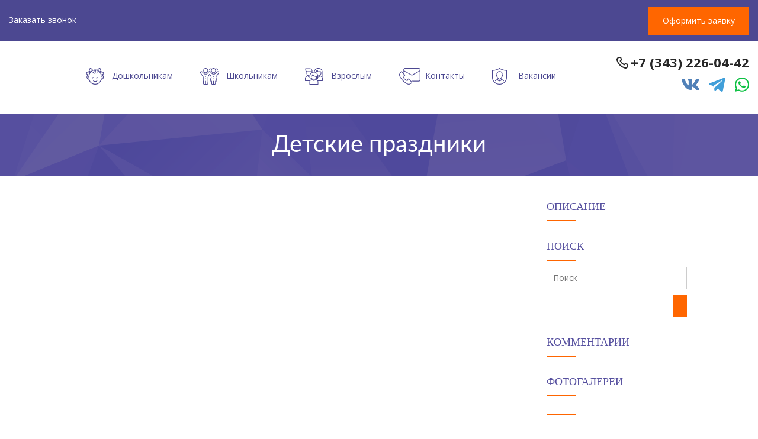

--- FILE ---
content_type: text/html; charset=UTF-8
request_url: https://mygenius.ru/ekb/all/programs_classes/show/detskie_prazdniki
body_size: 6532
content:
<!DOCTYPE html>
<html lang="en">
<head>
    <meta charset="utf-8">
    <meta http-equiv="X-UA-Compatible" content="IE=edge">
    <meta name="viewport" content="width=device-width, initial-scale=1">
  
	<title>Детские праздники</title>
	<meta name="description" content="Детские праздники" />
	<meta name="keywords" content="Детские праздники" />
		
		
	<meta property="og:title" content="Детские праздники"/>
	<meta property="og:description" content="Детские праздники" />
	<meta property="og:type" content="article"/>
	<meta property="og:url" content= "https://mygenius.ru/" />
	<meta property="og:locale" content="ru_RU" />
	<meta property="og:site_name " content="Центр Гений" />

	<link href='https://fonts.googleapis.com/css?family=Open+Sans:400,700,400italic,700italic&subset=latin,cyrillic' rel='stylesheet' type='text/css'>
	<link href="/fonts/fonts.css" rel="stylesheet">
	
    <link href="/css/bootstrap.css" rel="stylesheet">
	<link href="/css/font-awesome.min.css" rel="stylesheet">
	<link href="/css/jquery.fancybox.css" rel="stylesheet">
	<link href="/css/bootstrap-select.css" rel="stylesheet">
	<link href="/css/jquery.bxslider.css" rel="stylesheet">
	<link href="/css/style.css" rel="stylesheet">

    <!-- HTML5 Shim and Respond.js IE8 support of HTML5 elements and media queries -->
    <!-- WARNING: Respond.js doesn't work if you view the page via file:// -->
    <!--[if lt IE 9]>
        <script src="https://oss.maxcdn.com/libs/html5shiv/3.7.0/html5shiv.js"></script>
        <script src="https://oss.maxcdn.com/libs/respond.js/1.4.2/respond.min.js"></script>
    <![endif]-->
	
	<!-- jQuery Version 1.11.1 -->
    <script src="https://ajax.googleapis.com/ajax/libs/jquery/1.11.2/jquery.min.js"></script>
	<!-- Bootstrap Core JavaScript -->
    <script src="/js/bootstrap.js"></script>
	<script src="/js/jquery.bxslider.js"></script>
	<script src="/js/jquery.fancybox.js"></script>
	<script src="/js/bootstrap-select.js"></script>
	<script src="/js/jquery.waypoints.js"></script>
	<script src="/js/jquery.counterup.js"></script>
	<script src="/js/jquery.maskedinput.js"></script>
	<script src="/js/scripts.js"></script>
	
	<link href="/dir_images/settings_13.ico" rel="shortcut icon" type="image/x-icon" />
	<script type="text/javascript">var userip;</script>
<script type="text/javascript" src="https://www.l2.io/ip.js?var=userip"></script>
<!-- Yandex.Metrika counter -->
<script type="text/javascript" >
   (function(m,e,t,r,i,k,a){m[i]=m[i]||function(){(m[i].a=m[i].a||[]).push(arguments)};
   m[i].l=1*new Date();k=e.createElement(t),a=e.getElementsByTagName(t)[0],k.async=1,k.src=r,a.parentNode.insertBefore(k,a)})
   (window, document, "script", "https://mc.yandex.ru/metrika/tag.js", "ym");

   ym(22678393, "init", {
		clickmap:true,
		trackLinks:true,  params:{ip: "18.219.102.210"},
                params:{ip: userip},
		accurateTrackBounce:true,
		webvisor:true,
		trackHash:true
   });
</script>
<noscript><div><img src="https://mc.yandex.ru/watch/22678393" style="position:absolute; left:-9999px;" alt="" /></div></noscript>
<!-- /Yandex.Metrika counter -->

 <script src="//code.jivo.ru/widget/J9gmSoTjj4" async></script>
<!-- MoyKlass widget begin -->
<script src="https://app.moyklass.com/api/site/widget/?id=01MwDNQSCf13HFgpqDf1PPPU5s2SHoq1Gbht" type="text/javascript" charset="UTF-8"></script>
<!-- MoyKlass widget end --></head>
<body>
		<div style='display:none'>
		<div id='success'>
			<p class='bold fs24 pt30'>Спасибо, ваша заявка успешно отправлена. Мы свяжемся с вами в ближайшее время.</p>
		</div>
	</div>
	
			<div class='bg-blue hidden-xs'>
			<div class='container-1360 d-flex'>
				<div class='mr-auto'><a href='https://mygenius.ru/main/show/obratnaya_svyaz'>Заказать звонок</a></div>
				<div><a href='https://mygenius.ru/main/show/obratnaya_svyaz' class='btn btn-ogange'>Оформить заявку</a></div>
			</div>
		</div>
		<div class='container-1360 d-flex new-top-block hidden-xs'>
			<div class='new-top-block__logo'>
				<a href="/">
	
	<img alt="" height="79" src="/admin/ckfinder/userfiles/images/logogenius22.jpg" width="110" />
</a>
			</div>
			<div class='new-top-block__menu'>
				<ul class="new-menu list-inline clearfix">
				<li>
				<a class='ico1 ' href="https://mygenius.ru/all/all/ages/show_group/malysham">Дошкольникам</a>
									
					<div class='popup-menu'>
						<div class='d-flex'>
							<div class='left-menu-block'>
																		<a href="https://mygenius.ru/all/all/ages/show/ot_3-x_do_5-i_let" class="active" data-menu='1'>Детям 3-5 лет</a>
																		<a href="https://mygenius.ru/all/all/ages/show/ot_5-i_do_7-i_let"  data-menu='2'>Детям 5-7 лет</a>
																		<a href="https://mygenius.ru/all/all/directions/show/all/malysham"  data-menu='3'>По направлениям</a>
															</div>
							<div class='right-menu-block'>
																		<div class='right-menu-one active' data-menu='1'>
											<ul class='list-unstyled'>
																											<li><a href="https://mygenius.ru/all/all/program/show/izo_studiya">ИЗО студия для детей</a></li>
																											<li><a href="https://mygenius.ru/all/all/program/show/shaxmaty">Шахматная школа </a></li>
																											<li><a href="https://mygenius.ru/all/all/program/show/podgotovka_k_shkole1">Подготовка к школе на отлично</a></li>
																											<li><a href="https://mygenius.ru/all/all/program/show/anglijskij_yazyk1">Английский язык для 5-7 лет</a></li>
																											<li><a href="https://mygenius.ru/all/all/program/show/logoped">Логопедическая коррекция</a></li>
																											<li><a href="https://mygenius.ru/all/all/program/show/gruppa_razvitiya">Школа раннего развития</a></li>
																							</ul>
										</div>
																		<div class='right-menu-one ' data-menu='2'>
											<ul class='list-unstyled'>
																											<li><a href="https://mygenius.ru/all/all/program/show/izo_studiya">ИЗО студия для детей</a></li>
																											<li><a href="https://mygenius.ru/all/all/program/show/shaxmaty">Шахматная школа </a></li>
																											<li><a href="https://mygenius.ru/all/all/program/show/podgotovka_k_shkole1">Подготовка к школе на отлично</a></li>
																											<li><a href="https://mygenius.ru/all/all/program/show/anglijskij_yazyk1">Английский язык для 5-7 лет</a></li>
																											<li><a href="https://mygenius.ru/all/all/program/show/logoped">Логопедическая коррекция</a></li>
																											<li><a href="https://mygenius.ru/all/all/program/show/robototexnika1">Академия робототехники и программирования</a></li>
																											<li><a href="https://mygenius.ru/all/all/program/show/konstruktor_effektivnogo_razvitiya_doshkolnika">Конструктор эффективного развития дошкольника</a></li>
																											<li><a href="https://mygenius.ru/all/all/program/show/mentalnaya_arifmetika1">Ментальная арифметика</a></li>
																											<li><a href="https://mygenius.ru/all/all/program/show/teatr">Театральная студия для детей</a></li>
																											<li><a href="https://mygenius.ru/all/all/program/show/psixologicheskij_blok">Психологические занятия для детей</a></li>
																							</ul>
										</div>
																		<div class='right-menu-one ' data-menu='3'>
											<ul class='list-unstyled'>
																											<li><a href="https://mygenius.ru/all/all/directions/show/intellektualnoe_razvitie/malysham">Интеллектуальное развитие</a></li>
																											<li><a href="https://mygenius.ru/all/all/directions/show/obrazovatelnye_programmy/malysham">Образовательные программы</a></li>
																											<li><a href="https://mygenius.ru/all/all/directions/show/razvivayushhie_programmy/malysham">Развивающие программы</a></li>
																											<li><a href="https://mygenius.ru/all/all/directions/show/tvorcheskoe_razvitie/malysham">Творческое развитие</a></li>
																											<li><a href="https://mygenius.ru/all/all/directions/show/rannee_razvitie/malysham">Школа раннего развития</a></li>
																											<li><a href="https://mygenius.ru/all/all/directions/show/emocionalnoe_razvitie/malysham">Эмоциональное развитие</a></li>
																							</ul>
										</div>
															</div>
						</div>
					</div>
							</li>
				<li>
				<a class='ico2 ' href="https://mygenius.ru/all/all/ages/show_group/shkolnikam">Школьникам</a>
									
					<div class='popup-menu'>
						<div class='d-flex'>
							<div class='left-menu-block'>
																		<a href="https://mygenius.ru/all/all/ages/show/ot_7-i_do_12-i_let" class="active" data-menu='1'>Возраст 7-12 лет (1-5 классы)</a>
																		<a href="https://mygenius.ru/all/all/ages/show/ot_12_do_18-i_let"  data-menu='2'>Возраст 12-18 лет (5-11 классы)</a>
																		<a href="https://mygenius.ru/all/all/directions/show/all/shkolnikam"  data-menu='3'>По направлениям</a>
															</div>
							<div class='right-menu-block'>
																		<div class='right-menu-one active' data-menu='1'>
											<ul class='list-unstyled'>
																											<li><a href="https://mygenius.ru/all/all/program/show/izo_studiya">ИЗО студия для детей</a></li>
																											<li><a href="https://mygenius.ru/all/all/program/show/shaxmaty">Шахматная школа </a></li>
																											<li><a href="https://mygenius.ru/all/all/program/show/robototexnika1">Академия робототехники и программирования</a></li>
																											<li><a href="https://mygenius.ru/all/all/program/show/anglijskij_yazyk_dlya_shkolnikov">Английский язык 7-16 лет</a></li>
																											<li><a href="https://mygenius.ru/all/all/program/show/kursy_podgotovki_k_giaege">Курсы подготовки к ВПР, ОГЭ и ЕГЭ в Екатеринбурге</a></li>
																											<li><a href="https://mygenius.ru/all/all/program/show/programmirovanie_scratch_minecraft_kodu_dlya_detej1">Программирование для школьников с нуля</a></li>
																											<li><a href="https://mygenius.ru/all/all/program/show/skorochtenie">Скорочтение и развитие внимания</a></li>
																											<li><a href="https://mygenius.ru/all/all/program/show/konstruktor_effektivnogo_razvitiya_shkolnikov">Конструктор эффективного развития школьника</a></li>
																											<li><a href="https://mygenius.ru/all/all/program/show/kompyuternye_kursy_dlya_shkolnikov">Курсы программирования 7-14 лет</a></li>
																											<li><a href="https://mygenius.ru/all/all/program/show/mentalnaya_arifmetika1">Ментальная арифметика</a></li>
																											<li><a href="https://mygenius.ru/all/all/program/show/teatr">Театральная студия для детей</a></li>
																											<li><a href="https://mygenius.ru/all/all/program/show/reshenie_matematicheskix_zadach">Решение математических задач</a></li>
																											<li><a href="https://mygenius.ru/all/all/program/show/gitara">Обучение игре на гитаре</a></li>
																											<li><a href="https://mygenius.ru/all/all/program/show/gruppa_prodlennogo_dnya">Продлёнка для 1-3 классов</a></li>
																											<li><a href="https://mygenius.ru/all/all/program/show/letnie_kanikuly_cena_pytevki">Летний Городской Клуб 2025</a></li>
																											<li><a href="https://mygenius.ru/all/all/program/show/detckiy_lager_2025">Осенний городской клуб</a></li>
																											<li><a href="https://mygenius.ru/all/all/program/show/akademicheskij_risunok">Академический рисунок</a></li>
																											<li><a href="https://mygenius.ru/all/all/program/show/psixologicheskij_blok">Психологические занятия для детей</a></li>
																							</ul>
										</div>
																		<div class='right-menu-one ' data-menu='2'>
											<ul class='list-unstyled'>
																											<li><a href="https://mygenius.ru/all/all/program/show/anglijskij_yazyk_dlya_shkolnikov">Английский язык 7-16 лет</a></li>
																											<li><a href="https://mygenius.ru/all/all/program/show/kursy_podgotovki_k_giaege">Курсы подготовки к ВПР, ОГЭ и ЕГЭ в Екатеринбурге</a></li>
																											<li><a href="https://mygenius.ru/all/all/program/show/kompyuternye_kursy_dlya_shkolnikov">Курсы программирования 7-14 лет</a></li>
																											<li><a href="https://mygenius.ru/all/all/program/show/kompyuternye_kursy">Школа дизайна и программирования</a></li>
																											<li><a href="https://mygenius.ru/all/all/program/show/teatr">Театральная студия для детей</a></li>
																											<li><a href="https://mygenius.ru/all/all/program/show/krojka_i_shityo">Школа кройки и шитья</a></li>
																											<li><a href="https://mygenius.ru/all/all/program/show/gitara">Обучение игре на гитаре</a></li>
																											<li><a href="https://mygenius.ru/all/all/program/show/risovanie_dlya_nachinayushhix">ИЗО: Быстрый результат</a></li>
																											<li><a href="https://mygenius.ru/all/all/program/show/akademicheskij_risunok">Академический рисунок</a></li>
																							</ul>
										</div>
																		<div class='right-menu-one ' data-menu='3'>
											<ul class='list-unstyled'>
																											<li><a href="https://mygenius.ru/all/all/directions/show/intellektualnoe_razvitie/shkolnikam">Интеллектуальное развитие</a></li>
																											<li><a href="https://mygenius.ru/all/all/directions/show/muzykalnoe_razvitie/shkolnikam">Музыкальное развитие</a></li>
																											<li><a href="https://mygenius.ru/all/all/directions/show/obrazovatelnye_programmy/shkolnikam">Образовательные программы</a></li>
																											<li><a href="https://mygenius.ru/all/all/directions/show/professionalnoe_obuchenie/shkolnikam">Профессиональное обучение</a></li>
																											<li><a href="https://mygenius.ru/all/all/directions/show/razvivayushhie_programmy/shkolnikam">Развивающие программы</a></li>
																											<li><a href="https://mygenius.ru/all/all/directions/show/tvorcheskoe_razvitie/shkolnikam">Творческое развитие</a></li>
																											<li><a href="https://mygenius.ru/all/all/directions/show/rannee_razvitie/shkolnikam">Школа раннего развития</a></li>
																											<li><a href="https://mygenius.ru/all/all/directions/show/emocionalnoe_razvitie/shkolnikam">Эмоциональное развитие</a></li>
																							</ul>
										</div>
															</div>
						</div>
					</div>
							</li>
				<li>
				<a class='ico3 ' href="https://mygenius.ru/all/all/directions/show/all/vzroslym">Взрослым</a>
									
					<div class='popup-menu'>
						<div class='d-flex'>
							<div class='left-menu-block'>
																		<a href="https://mygenius.ru/all/all/directions/show/muzykalnoe_razvitie/vzroslym" class="active" data-menu='1'>Музыкальное развитие</a>
																		<a href="https://mygenius.ru/all/all/directions/show/obrazovatelnye_programmy/vzroslym"  data-menu='2'>Образовательные программы</a>
																		<a href="https://mygenius.ru/all/all/directions/show/professionalnoe_obuchenie/vzroslym"  data-menu='3'>Профессиональное обучение</a>
																		<a href="https://mygenius.ru/all/all/directions/show/razvivayushhie_programmy/vzroslym"  data-menu='4'>Развивающие программы</a>
																		<a href="https://mygenius.ru/all/all/directions/show/tvorcheskoe_razvitie/vzroslym"  data-menu='5'>Творческое развитие</a>
															</div>
							<div class='right-menu-block'>
																		<div class='right-menu-one active' data-menu='1'>
											<ul class='list-unstyled'>
																											<li><a href="https://mygenius.ru/all/all/program/show/gitara">Обучение игре на гитаре</a></li>
																							</ul>
										</div>
																		<div class='right-menu-one ' data-menu='2'>
											<ul class='list-unstyled'>
																											<li><a href="https://mygenius.ru/all/all/program/show/korporativnoe_obuchenie">Корпоративное обучение в Екатеринбурге</a></li>
																											<li><a href="https://mygenius.ru/all/all/program/show/nachalnyj_kurs_polzovatelya_pk">Начальный курс ПК</a></li>
																							</ul>
										</div>
																		<div class='right-menu-one ' data-menu='3'>
											<ul class='list-unstyled'>
																											<li><a href="https://mygenius.ru/all/all/program/show/arenda_klassov">Аренда помещения</a></li>
																											<li><a href="https://mygenius.ru/all/all/program/show/krojka_i_shityo">Школа кройки и шитья</a></li>
																											<li><a href="https://mygenius.ru/all/all/program/show/floristika">Школа флористики</a></li>
																											<li><a href="https://mygenius.ru/all/all/program/show/korporativnoe_obuchenie">Корпоративное обучение в Екатеринбурге</a></li>
																											<li><a href="https://mygenius.ru/all/all/program/show/nachalnyj_kurs_polzovatelya_pk">Начальный курс ПК</a></li>
																											<li><a href="https://mygenius.ru/all/all/program/show/1s_predpriyatie_83">1С: Управление торговлей 8.3</a></li>
																											<li><a href="https://mygenius.ru/all/all/program/show/sudovozhdenie">Судовождение</a></li>
																											<li><a href="https://mygenius.ru/all/all/program/show/1s_buxgalteriya_83">1С: Бухгалтерия 8.3</a></li>
																							</ul>
										</div>
																		<div class='right-menu-one ' data-menu='4'>
											<ul class='list-unstyled'>
																											<li><a href="https://mygenius.ru/all/all/program/show/gitara">Обучение игре на гитаре</a></li>
																											<li><a href="https://mygenius.ru/all/all/program/show/risovanie_dlya_nachinayushhix">ИЗО: Быстрый результат</a></li>
																											<li><a href="https://mygenius.ru/all/all/program/show/xudozhestvennye_kursy">Курсы Живописи для начинающих </a></li>
																							</ul>
										</div>
																		<div class='right-menu-one ' data-menu='5'>
											<ul class='list-unstyled'>
																											<li><a href="https://mygenius.ru/all/all/program/show/akademicheskij_risunok">Академический рисунок</a></li>
																							</ul>
										</div>
															</div>
						</div>
					</div>
							</li>
				<li>
				<a class='ico4 ' href="https://mygenius.ru/main/show/kontakt">Контакты</a>
							</li>
				<li>
				<a class='ico5 ' href="https://mygenius.ru/main/show/vakansiiotrobotodatelya">Вакансии</a>
							</li>
	</ul>			</div>
			<div class='new-top-block__soc'>
				<p class='color-white fs24 mb0'><a href="#" class='phone_top color-white' onclick="ym(22678393, 'reachGoal', 'click-phone-header'); return true;">+7 (343) 226-04-42</a></p><div class='phone_top_block hidden hidden-xs'>	<p class='color-blue fs16 mb0'>Контакты</p>			<div class='filial_block'>			<p class='fs16 mb0'><a href="tel:+73432260442" style='color:white'>+7 (343) 226-04-42</a></p>			<p class='fs12'>ул. Победы, 16, </p>		</div>			<div class='filial_block'>			<p class='fs16 mb0'><a href="tel:+73432260442" style='color:white'>+7 (343) 226-04-42</a></p>			<p class='fs12'>ул. Народной Воли, 113, </p>		</div>			<div class='filial_block'>			<p class='fs16 mb0'><a href="tel:+73432260442" style='color:white'>+7 (343) 226-04-42</a></p>			<p class='fs12'>ул. Репина, 78, </p>		</div>			<div class='filial_block'>			<p class='fs16 mb0'><a href="tel:+73432260442" style='color:white'>+7 (343) 226-04-42</a></p>			<p class='fs12'>ул. Опалихинская, 16, </p>		</div>			<div class='filial_block'>			<p class='fs16 mb0'><a href="tel:+73432260442" style='color:white'>+7 (343) 226-04-42</a></p>			<p class='fs12'>ул. Блюхера, 16, </p>		</div>			<div class='filial_block'>			<p class='fs16 mb0'></p>			<p class='fs12'>ул. Рабочих, 15, </p>		</div>	</div>				<p class='social'>
					<a href='https://vk.com/geniustvorenie' target='_blank'><img src='/site_img/soc1.png' onclick="ym(22678393, 'reachGoal', 'click-vk-header'); return true;"></a>
					<a href='https://telegram.me/Mygenius91' target='_blank'><img src='/site_img/soc2.png' onclick="ym(22678393, 'reachGoal', 'click-telegram-header'); return true;"></a>
					<a href=' https://wa.me/79000386390'><img src='/site_img/soc3.png' onclick="ym(22678393, 'reachGoal', 'click-whatsapp-header'); return true;"></a>
				</p>
			</div>
		</div>
		
		<div class='visible-xs'>
			<div class='new-mobile-menu'>
				<div class='d-flex'>
					<div class='new-top-block__logo'>
						<a href="/">
	
	<img alt="" height="79" src="/admin/ckfinder/userfiles/images/logogenius22.jpg" width="110" />
</a>
					</div>
					<div class='new-top-block__btn'>
						<a href='https://mygenius.ru/main/show/obratnaya_svyaz' class='btn btn-ogange'>Оформить заявку</a>
					</div>
					<div class='new-top-block__menu-icon'>
						<a href='#' class='new-toggle-menu'></a>
					</div>
				</div>
				<div class='mobile-popup-menu'>
					<div class='mobile-popup-menu__menu'>
						<ul class='mobile-menu1 list-unstyled'>
				<li>
				<a class='ico1' data-menu='1' href="#">Дошкольникам</a>
			</li>
				<li>
				<a class='ico2' data-menu='2' href="#">Школьникам</a>
			</li>
				<li>
				<a class='ico3' data-menu='3' href="#">Взрослым</a>
			</li>
				<li>
				<a class='ico4' data-menu='4' href="https://mygenius.ru/main/show/kontakt">Контакты</a>
			</li>
				<li>
				<a class='ico5' data-menu='5' href="https://mygenius.ru/main/show/vakansiiotrobotodatelya">Вакансии</a>
			</li>
	</ul>
			<div class='level2-menu' data-menu='1'>
				<a class='level2-menu__title ico1' href='#'>Дошкольникам</a>
				<ul class='list-unstyled'>
										<li>
							<a href="#">Детям 3-5 лет</a>
							<ul class='list-unstyled'>
																			<li><a href="https://mygenius.ru/all/all/program/show/izo_studiya">ИЗО студия для детей</a></li>
																			<li><a href="https://mygenius.ru/all/all/program/show/shaxmaty">Шахматная школа </a></li>
																			<li><a href="https://mygenius.ru/all/all/program/show/podgotovka_k_shkole1">Подготовка к школе на отлично</a></li>
																			<li><a href="https://mygenius.ru/all/all/program/show/anglijskij_yazyk1">Английский язык для 5-7 лет</a></li>
																			<li><a href="https://mygenius.ru/all/all/program/show/logoped">Логопедическая коррекция</a></li>
																			<li><a href="https://mygenius.ru/all/all/program/show/gruppa_razvitiya">Школа раннего развития</a></li>
															</ul>
						</li>
										<li>
							<a href="#">Детям 5-7 лет</a>
							<ul class='list-unstyled'>
																			<li><a href="https://mygenius.ru/all/all/program/show/izo_studiya">ИЗО студия для детей</a></li>
																			<li><a href="https://mygenius.ru/all/all/program/show/shaxmaty">Шахматная школа </a></li>
																			<li><a href="https://mygenius.ru/all/all/program/show/podgotovka_k_shkole1">Подготовка к школе на отлично</a></li>
																			<li><a href="https://mygenius.ru/all/all/program/show/anglijskij_yazyk1">Английский язык для 5-7 лет</a></li>
																			<li><a href="https://mygenius.ru/all/all/program/show/logoped">Логопедическая коррекция</a></li>
																			<li><a href="https://mygenius.ru/all/all/program/show/robototexnika1">Академия робототехники и программирования</a></li>
																			<li><a href="https://mygenius.ru/all/all/program/show/konstruktor_effektivnogo_razvitiya_doshkolnika">Конструктор эффективного развития дошкольника</a></li>
																			<li><a href="https://mygenius.ru/all/all/program/show/mentalnaya_arifmetika1">Ментальная арифметика</a></li>
																			<li><a href="https://mygenius.ru/all/all/program/show/teatr">Театральная студия для детей</a></li>
																			<li><a href="https://mygenius.ru/all/all/program/show/psixologicheskij_blok">Психологические занятия для детей</a></li>
															</ul>
						</li>
										<li>
							<a href="#">По направлениям</a>
							<ul class='list-unstyled'>
																			<li><a href="https://mygenius.ru/all/all/directions/show/intellektualnoe_razvitie/malysham">Интеллектуальное развитие</a></li>
																			<li><a href="https://mygenius.ru/all/all/directions/show/obrazovatelnye_programmy/malysham">Образовательные программы</a></li>
																			<li><a href="https://mygenius.ru/all/all/directions/show/razvivayushhie_programmy/malysham">Развивающие программы</a></li>
																			<li><a href="https://mygenius.ru/all/all/directions/show/tvorcheskoe_razvitie/malysham">Творческое развитие</a></li>
																			<li><a href="https://mygenius.ru/all/all/directions/show/rannee_razvitie/malysham">Школа раннего развития</a></li>
																			<li><a href="https://mygenius.ru/all/all/directions/show/emocionalnoe_razvitie/malysham">Эмоциональное развитие</a></li>
															</ul>
						</li>
								</ul>
			</div>
			<div class='level2-menu' data-menu='2'>
				<a class='level2-menu__title ico2' href='#'>Школьникам</a>
				<ul class='list-unstyled'>
										<li>
							<a href="#">Возраст 7-12 лет (1-5 классы)</a>
							<ul class='list-unstyled'>
																			<li><a href="https://mygenius.ru/all/all/program/show/izo_studiya">ИЗО студия для детей</a></li>
																			<li><a href="https://mygenius.ru/all/all/program/show/shaxmaty">Шахматная школа </a></li>
																			<li><a href="https://mygenius.ru/all/all/program/show/robototexnika1">Академия робототехники и программирования</a></li>
																			<li><a href="https://mygenius.ru/all/all/program/show/anglijskij_yazyk_dlya_shkolnikov">Английский язык 7-16 лет</a></li>
																			<li><a href="https://mygenius.ru/all/all/program/show/kursy_podgotovki_k_giaege">Курсы подготовки к ВПР, ОГЭ и ЕГЭ в Екатеринбурге</a></li>
																			<li><a href="https://mygenius.ru/all/all/program/show/programmirovanie_scratch_minecraft_kodu_dlya_detej1">Программирование для школьников с нуля</a></li>
																			<li><a href="https://mygenius.ru/all/all/program/show/skorochtenie">Скорочтение и развитие внимания</a></li>
																			<li><a href="https://mygenius.ru/all/all/program/show/konstruktor_effektivnogo_razvitiya_shkolnikov">Конструктор эффективного развития школьника</a></li>
																			<li><a href="https://mygenius.ru/all/all/program/show/kompyuternye_kursy_dlya_shkolnikov">Курсы программирования 7-14 лет</a></li>
																			<li><a href="https://mygenius.ru/all/all/program/show/mentalnaya_arifmetika1">Ментальная арифметика</a></li>
																			<li><a href="https://mygenius.ru/all/all/program/show/teatr">Театральная студия для детей</a></li>
																			<li><a href="https://mygenius.ru/all/all/program/show/reshenie_matematicheskix_zadach">Решение математических задач</a></li>
																			<li><a href="https://mygenius.ru/all/all/program/show/gitara">Обучение игре на гитаре</a></li>
																			<li><a href="https://mygenius.ru/all/all/program/show/gruppa_prodlennogo_dnya">Продлёнка для 1-3 классов</a></li>
																			<li><a href="https://mygenius.ru/all/all/program/show/letnie_kanikuly_cena_pytevki">Летний Городской Клуб 2025</a></li>
																			<li><a href="https://mygenius.ru/all/all/program/show/detckiy_lager_2025">Осенний городской клуб</a></li>
																			<li><a href="https://mygenius.ru/all/all/program/show/akademicheskij_risunok">Академический рисунок</a></li>
																			<li><a href="https://mygenius.ru/all/all/program/show/psixologicheskij_blok">Психологические занятия для детей</a></li>
															</ul>
						</li>
										<li>
							<a href="#">Возраст 12-18 лет (5-11 классы)</a>
							<ul class='list-unstyled'>
																			<li><a href="https://mygenius.ru/all/all/program/show/anglijskij_yazyk_dlya_shkolnikov">Английский язык 7-16 лет</a></li>
																			<li><a href="https://mygenius.ru/all/all/program/show/kursy_podgotovki_k_giaege">Курсы подготовки к ВПР, ОГЭ и ЕГЭ в Екатеринбурге</a></li>
																			<li><a href="https://mygenius.ru/all/all/program/show/kompyuternye_kursy_dlya_shkolnikov">Курсы программирования 7-14 лет</a></li>
																			<li><a href="https://mygenius.ru/all/all/program/show/kompyuternye_kursy">Школа дизайна и программирования</a></li>
																			<li><a href="https://mygenius.ru/all/all/program/show/teatr">Театральная студия для детей</a></li>
																			<li><a href="https://mygenius.ru/all/all/program/show/krojka_i_shityo">Школа кройки и шитья</a></li>
																			<li><a href="https://mygenius.ru/all/all/program/show/gitara">Обучение игре на гитаре</a></li>
																			<li><a href="https://mygenius.ru/all/all/program/show/risovanie_dlya_nachinayushhix">ИЗО: Быстрый результат</a></li>
																			<li><a href="https://mygenius.ru/all/all/program/show/akademicheskij_risunok">Академический рисунок</a></li>
															</ul>
						</li>
										<li>
							<a href="#">По направлениям</a>
							<ul class='list-unstyled'>
																			<li><a href="https://mygenius.ru/all/all/directions/show/intellektualnoe_razvitie/shkolnikam">Интеллектуальное развитие</a></li>
																			<li><a href="https://mygenius.ru/all/all/directions/show/muzykalnoe_razvitie/shkolnikam">Музыкальное развитие</a></li>
																			<li><a href="https://mygenius.ru/all/all/directions/show/obrazovatelnye_programmy/shkolnikam">Образовательные программы</a></li>
																			<li><a href="https://mygenius.ru/all/all/directions/show/professionalnoe_obuchenie/shkolnikam">Профессиональное обучение</a></li>
																			<li><a href="https://mygenius.ru/all/all/directions/show/razvivayushhie_programmy/shkolnikam">Развивающие программы</a></li>
																			<li><a href="https://mygenius.ru/all/all/directions/show/tvorcheskoe_razvitie/shkolnikam">Творческое развитие</a></li>
																			<li><a href="https://mygenius.ru/all/all/directions/show/rannee_razvitie/shkolnikam">Школа раннего развития</a></li>
																			<li><a href="https://mygenius.ru/all/all/directions/show/emocionalnoe_razvitie/shkolnikam">Эмоциональное развитие</a></li>
															</ul>
						</li>
								</ul>
			</div>
			<div class='level2-menu' data-menu='3'>
				<a class='level2-menu__title ico3' href='#'>Взрослым</a>
				<ul class='list-unstyled'>
										<li>
							<a href="#">Музыкальное развитие</a>
							<ul class='list-unstyled'>
																			<li><a href="https://mygenius.ru/all/all/program/show/gitara">Обучение игре на гитаре</a></li>
															</ul>
						</li>
										<li>
							<a href="#">Образовательные программы</a>
							<ul class='list-unstyled'>
																			<li><a href="https://mygenius.ru/all/all/program/show/korporativnoe_obuchenie">Корпоративное обучение в Екатеринбурге</a></li>
																			<li><a href="https://mygenius.ru/all/all/program/show/nachalnyj_kurs_polzovatelya_pk">Начальный курс ПК</a></li>
															</ul>
						</li>
										<li>
							<a href="#">Профессиональное обучение</a>
							<ul class='list-unstyled'>
																			<li><a href="https://mygenius.ru/all/all/program/show/arenda_klassov">Аренда помещения</a></li>
																			<li><a href="https://mygenius.ru/all/all/program/show/krojka_i_shityo">Школа кройки и шитья</a></li>
																			<li><a href="https://mygenius.ru/all/all/program/show/floristika">Школа флористики</a></li>
																			<li><a href="https://mygenius.ru/all/all/program/show/korporativnoe_obuchenie">Корпоративное обучение в Екатеринбурге</a></li>
																			<li><a href="https://mygenius.ru/all/all/program/show/nachalnyj_kurs_polzovatelya_pk">Начальный курс ПК</a></li>
																			<li><a href="https://mygenius.ru/all/all/program/show/1s_predpriyatie_83">1С: Управление торговлей 8.3</a></li>
																			<li><a href="https://mygenius.ru/all/all/program/show/sudovozhdenie">Судовождение</a></li>
																			<li><a href="https://mygenius.ru/all/all/program/show/1s_buxgalteriya_83">1С: Бухгалтерия 8.3</a></li>
															</ul>
						</li>
										<li>
							<a href="#">Развивающие программы</a>
							<ul class='list-unstyled'>
																			<li><a href="https://mygenius.ru/all/all/program/show/gitara">Обучение игре на гитаре</a></li>
																			<li><a href="https://mygenius.ru/all/all/program/show/risovanie_dlya_nachinayushhix">ИЗО: Быстрый результат</a></li>
																			<li><a href="https://mygenius.ru/all/all/program/show/xudozhestvennye_kursy">Курсы Живописи для начинающих </a></li>
															</ul>
						</li>
										<li>
							<a href="#">Творческое развитие</a>
							<ul class='list-unstyled'>
																			<li><a href="https://mygenius.ru/all/all/program/show/akademicheskij_risunok">Академический рисунок</a></li>
															</ul>
						</li>
								</ul>
			</div>
					</div>
					<div class='mobile-popup-menu__bottom'>					
						<p class='color-white fs24 mb0'><a href="#" class='phone_top color-white' onclick="ym(22678393, 'reachGoal', 'click-phone-header'); return true;">+7 (343) 226-04-42</a></p><div class='phone_top_block hidden hidden-xs'>	<p class='color-blue fs16 mb0'>Контакты</p>			<div class='filial_block'>			<p class='fs16 mb0'><a href="tel:+73432260442" style='color:white'>+7 (343) 226-04-42</a></p>			<p class='fs12'>ул. Победы, 16, </p>		</div>			<div class='filial_block'>			<p class='fs16 mb0'><a href="tel:+73432260442" style='color:white'>+7 (343) 226-04-42</a></p>			<p class='fs12'>ул. Народной Воли, 113, </p>		</div>			<div class='filial_block'>			<p class='fs16 mb0'><a href="tel:+73432260442" style='color:white'>+7 (343) 226-04-42</a></p>			<p class='fs12'>ул. Репина, 78, </p>		</div>			<div class='filial_block'>			<p class='fs16 mb0'><a href="tel:+73432260442" style='color:white'>+7 (343) 226-04-42</a></p>			<p class='fs12'>ул. Опалихинская, 16, </p>		</div>			<div class='filial_block'>			<p class='fs16 mb0'><a href="tel:+73432260442" style='color:white'>+7 (343) 226-04-42</a></p>			<p class='fs12'>ул. Блюхера, 16, </p>		</div>			<div class='filial_block'>			<p class='fs16 mb0'></p>			<p class='fs12'>ул. Рабочих, 15, </p>		</div>	</div>						<p class='social'>
							<a href='https://vk.com/geniustvorenie' target='_blank'><img src='/site_img/soc1.png' style='width:30px;' onclick="ym(22678393, 'reachGoal', 'click-vk-header'); return true;"></a>
							<a href='https://telegram.me/Mygenius91' target='_blank'><img src='/site_img/soc2.png' style='width:28px;' onclick="ym(22678393, 'reachGoal', 'click-telegram-header'); return true;"></a>
							<a href=' https://wa.me/79000386390'><img src='/site_img/soc3.png' style='width:24px;' onclick="ym(22678393, 'reachGoal', 'click-whatsapp-header'); return true;"></a>
						</p>
						<p class='link'><a href='https://mygenius.ru/main/show/obratnaya_svyaz'>Заказать звонок</a></p>
					</div>
				</div>
			</div>			
		</div>			
		
	
	
	<div class='page_start'></div>
	
		<div class='bg3 text-center'>
	<h1 class='lato pt30 pb30 color-white fs40'>Детские праздники</h1>
</div>

<div class="content container">
	<div class='col-sm-9'>
				
			</div>
	<div class='col-sm-3 right-list'>
					<div class='advantages right mb30'>
				<h4>Описание</h4>
							</div>
				
		<div class='mb30'>
			<form action="/blocks/search" method="post" class='form'>
				<h4>Поиск</h4>
				<p><input type='text' placeholder='Поиск' name='search' required></p>
				<p class='text-right'><input type='submit' class='btn btn-orange color-white fs18'></p>
			</form>
		</div>
		
		<div class='mb30'>
			<h4>Комментарии</h4>
					</div>
		<div class='mb30'>
			<h4>Фотогалереи</h4>
					</div>	
		
		<div class='mb30'>
			<h4></h4>
			<div class='menu-list'>
							</div>
		</div>
	</div>
</div>		
	<div class='footer'>
		<div class='container'>
			<div class='row'>
				<div class="col-sm-3">
					<div class="block_show_one">
	<h4>
	Образовательный центр ГЕНИЙ</h4>
<p>
	Первый Мультидисциплинарный Детский Центр</p>
<p>
	Современные программы и технологии (4 факультета)</p>
<p>
	Более 30 авторских программ от инженерии до эстетики</p>
<p>
	Широкая филиальная сеть в Екатеринбурге- 8 площадок</p>
<p>
	Пробные уроки, скидки и подарки, возврат НДФЛ 13%</p>
<p>
	<span>&quot;Edutainment&quot;- это наш подход в обучении</span></p>
<p>
	Бесплатные консультации по выбору курса</p>
<p>
	Поддержка Родителей и детей- 24/7</p>
</div>				</div>
				<div class="col-sm-3">
					<h4>Меню</h4>
<ul class='bmenu'>
				<li><a href="https://mygenius.ru/gallery/show_all" class="">Фотогалереи</a></li>
				<li><a href="https://mygenius.ru/news/show_all" class="">Новости</a></li>
				<li><a href="https://mygenius.ru/main/show/nashway" class="">Наш опыт</a></li>
				<li><a href="https://mygenius.ru/main/show/kontakt" class="">Контакты</a></li>
				<li><a href="https://mygenius.ru/main/show/vakansiiotrobotodatelya" class="">Вакансии</a></li>
				<li><a href="https://mygenius.ru/main/show/politika_konfidencialnosti" class="">Политика конфиденциальности</a></li>
	</ul>				</div>
				<div class="col-sm-3 bottom3">
					<div class="block_show_one">
	<h4>
	Наши преимущества:</h4>
<ul>
	<li>
		Современные и популярные курсы и занятия&nbsp;</li>
	<li>
		Более 30 направлений в одном&nbsp;месте</li>
	<li>
		Наши центры всегда рядом с вашим</li>
	<li>
		Авторские лицензированные программы.</li>
	<li>
		Опытные штатные педагоги и тренеры.</li>
	<li>
		Занятия в соответствии с ФГОС РФ</li>
	<li>
		Индивидуальный подход в обучении</li>
	<li>
		Лицензия, опыт работы с 2009 г.</li>
	<li>
		Игровая оффлайн форма занятий</li>
</ul>
</div>				</div>
				<div class="col-sm-3">
					<h4>Новости</h4>
	<div class='row'>
		<div class='col-sm-5 pb20'>
			<a href="https://mygenius.ru/news/show/pozdravlyaem_s_novym_2026_godom"><img src="/dir_images/news_file_58_s.png" class='img-responsive'></a>
		</div>
		<div class='col-sm-7 pb20'>
			<p><a href="https://mygenius.ru/news/show/pozdravlyaem_s_novym_2026_godom" class="color-white fs14">Поздравляем с Новым 2026 годом!</a></p>
			<p>01.01.2026</p>
		</div>
	</div>
	<div class='row'>
		<div class='col-sm-5 pb20'>
			<a href="https://mygenius.ru/news/show/novogodnij_master-klass_so_snegurochkoj"><img src="/dir_images/news_file_57_s.jpg" class='img-responsive'></a>
		</div>
		<div class='col-sm-7 pb20'>
			<p><a href="https://mygenius.ru/news/show/novogodnij_master-klass_so_snegurochkoj" class="color-white fs14">Новогодний мастер-класс со Снегурочкой</a></p>
			<p>23.11.2025</p>
		</div>
	</div>
	<div class='row'>
		<div class='col-sm-5 pb20'>
			<a href="https://mygenius.ru/news/show/osennij_gorodskoj_klub"><img src="/dir_images/news_file_56_s.jpg" class='img-responsive'></a>
		</div>
		<div class='col-sm-7 pb20'>
			<p><a href="https://mygenius.ru/news/show/osennij_gorodskoj_klub" class="color-white fs14">Осенний городской клуб</a></p>
			<p>23.10.2025</p>
		</div>
	</div>
				</div>
			</div>
		</div>
	</div>
	
	<div class='footer2'>
		<div class='container pt10 pb10 text-center'>
			<div class="block_show_one">
	<p>
	<a href="https://vk.com/geniustvorenie" onclick="ym(22678393, 'reachGoal', 'click-vk-footer'); return true;" target="_blank"><img alt="" src="/admin/ckfinder/userfiles/images/vk.png" style="width: 74px; height: 74px;" /></a> <a href="https://telegram.me/Mygenius91" onclick="ym(22678393, 'reachGoal', 'click-telegram-footer'); return true;" target="_blank"><img src="/site_img/Telegram.svg" style="height: 74px; width: 74px;" /></a> <a href="viber://chat?number=79000386390" onclick="ym(22678393, 'reachGoal', 'click-viber-footer'); return true;"><img src="/site_img/Viber.svg" style="height: 74px; width: 74px;" /></a></p>
</div>			
		</div>		
	</div>
</body>
</html>

--- FILE ---
content_type: text/html; charset=UTF-8
request_url: https://www.l2.io/ip.js?var=userip
body_size: 26
content:
userip = "18.219.102.210";

--- FILE ---
content_type: text/css
request_url: https://mygenius.ru/css/jquery.bxslider.css
body_size: 1076
content:
/** VARIABLES 
===================================*/
/** RESET AND LAYOUT
===================================*/
.bx-wrapper {
  position: relative;
  margin: 0 auto;
  padding: 0;
  *zoom: 1;
  -ms-touch-action: pan-y;
  touch-action: pan-y;
}
.bx-wrapper img {
  max-width: 100%;
  display: block;
}
.bxslider {
  margin: 0;
  padding: 0;
}
ul.bxslider {
  list-style: none;
}
.bx-viewport {
  /*fix other elements on the page moving (on Chrome)*/
  -webkit-transform: translatez(0);
}
/** THEME
===================================*/
.bx-wrapper {
}
.bx-wrapper .bx-pager,
.bx-wrapper .bx-controls-auto {
  position: absolute;
  bottom: 30px;
  width: 100%;
}
/* LOADER */
.bx-wrapper .bx-loading {
  min-height: 50px;
  background: url('images/bx_loader.gif') center center no-repeat #ffffff;
  height: 100%;
  width: 100%;
  position: absolute;
  top: 0;
  left: 0;
  z-index: 2000;
}
/* PAGER */
.bx-wrapper .bx-pager {
  text-align: center;
  font-size: .85em;
  font-family: Arial;
  font-weight: bold;
  color: #666;
  padding-top: 20px;
}
.bg4 .bx-wrapper .bx-pager.bx-default-pager a {
	border:2px solid #fff;
}
.bx-wrapper .bx-pager.bx-default-pager a {
  text-indent: -9999px;
  display: block;
  width: 40px;
  height: 10px;
  margin: 0 5px;
  outline: 0;
  border:2px solid #fE6500;
}
.bg4 .bx-wrapper .bx-pager.bx-default-pager a:hover,
.bg4 .bx-wrapper .bx-pager.bx-default-pager a.active,
.bg4 .bx-wrapper .bx-pager.bx-default-pager a:focus {
      border: 2px solid #fE6500;
}

.bx-wrapper .bx-pager.bx-default-pager a:hover,
.bx-wrapper .bx-pager.bx-default-pager a.active,
.bx-wrapper .bx-pager.bx-default-pager a:focus {
  border:2px solid #5852A0;
}
.bx-wrapper .bx-pager-item,
.bx-wrapper .bx-controls-auto .bx-controls-auto-item {
  display: inline-block;
  *zoom: 1;
  *display: inline;
}
.bx-wrapper .bx-pager-item {
  font-size: 0;
  line-height: 0;
}
/* DIRECTION CONTROLS (NEXT / PREV) */

.bg-gray .bx-wrapper .bx-prev{
	left: 0px;
	background: url(../site_img/arrow_left2.png) no-repeat 0 0;
}
.bg-gray .bx-wrapper .bx-next{
	right: 0px;
	background: url(../site_img/arrow_right2.png) no-repeat 0 0;
}
.bg-gray .bx-wrapper .bx-prev:hover {
	background: url(../site_img/arrow_left2_a.png) no-repeat 0 0;
}
.bg-gray .bx-wrapper .bx-next:hover {
	background: url(../site_img/arrow_right2_a.png) no-repeat 0 0;
}

.bx-wrapper .bx-prev {
	left: 30px;
	background: url(../site_img/arrow_left.png) no-repeat 0 0;
}

.bx-wrapper .bx-next {
	right: 30px;
	background: url(../site_img/arrow_right.png) no-repeat 0 0;
}

.bx-wrapper .bx-prev:hover {
	background-position: 0px 0;
	background: url(../site_img/arrow_left_a.png) no-repeat 0 0;
}

.bx-wrapper .bx-next:hover {
	background-position: 0 0;
	background: url(../site_img/arrow_right_a.png) no-repeat 0 0;
}

.bx-wrapper .bx-controls-direction a {
	position: absolute;
	top: 50%;
	margin-top: -15px;
	outline: 0;
	width: 45px;
	height: 45px;
	text-indent: -9999px;
	z-index: 20;
}
.bx-wrapper .bx-controls-direction a.disabled {
  display: none;
}
/* AUTO CONTROLS (START / STOP) */
.bx-wrapper .bx-controls-auto {
  text-align: center;
}
.bx-wrapper .bx-controls-auto .bx-start {
  display: block;
  text-indent: -9999px;
  width: 10px;
  height: 11px;
  outline: 0;
  background: url('images/controls.png') -86px -11px no-repeat;
  margin: 0 3px;
}
.bx-wrapper .bx-controls-auto .bx-start:hover,
.bx-wrapper .bx-controls-auto .bx-start.active,
.bx-wrapper .bx-controls-auto .bx-start:focus {
  background-position: -86px 0;
}
.bx-wrapper .bx-controls-auto .bx-stop {
  display: block;
  text-indent: -9999px;
  width: 9px;
  height: 11px;
  outline: 0;
  background: url('images/controls.png') -86px -44px no-repeat;
  margin: 0 3px;
}
.bx-wrapper .bx-controls-auto .bx-stop:hover,
.bx-wrapper .bx-controls-auto .bx-stop.active,
.bx-wrapper .bx-controls-auto .bx-stop:focus {
  background-position: -86px -33px;
}
/* PAGER WITH AUTO-CONTROLS HYBRID LAYOUT */
.bx-wrapper .bx-controls.bx-has-controls-auto.bx-has-pager .bx-pager {
  text-align: left;
  width: 80%;
}
.bx-wrapper .bx-controls.bx-has-controls-auto.bx-has-pager .bx-controls-auto {
  right: 0;
  width: 35px;
}
/* IMAGE CAPTIONS */
.bx-wrapper .bx-caption {
  position: absolute;
  bottom: 0;
  left: 0;
  background: #666;
  background: rgba(80, 80, 80, 0.75);
  width: 100%;
}
.bx-wrapper .bx-caption span {
  color: #fff;
  font-family: Arial;
  display: block;
  font-size: .85em;
  padding: 10px;
}


--- FILE ---
content_type: text/css
request_url: https://mygenius.ru/css/style.css
body_size: 7047
content:
.thin{
	font-weight:100;
}
.light{
	font-weight:300;
}
.bold{
	font-weight:bold;
}
.pt5{
	padding-top:5px;
}
.pt10{
	padding-top:10px;
}
.pt20{
	padding-top:20px;
}
.pt30{
	padding-top:30px;
}
.pt40{
	padding-top:40px;
}
.pb5{
	padding-bottom:5px;
}
.pb10{
	padding-bottom:10px;
}
.pb20{
	padding-bottom:20px;
}
.pb30{
	padding-bottom:30px;
}
.pb40{
	padding-bottom:40px;
}
.mt10{
	margin-top:10px;
}
.mt20{
	margin-top:20px;
}
.mt30{
	margin-top:30px;
}
.mt40{
	margin-top:40px;
}
.mt0{
	margin-top:0px;
}
.mb0{
	margin-bottom:0px;
}
.mb10{
	margin-bottom:10px;
}
.mb20{
	margin-bottom:20px;
}
.mb30{
	margin-bottom:30px;
}
.mb40{
	margin-bottom:40px;
}
.fs11{
	font-size:11px !important;
}
.fs12{
	font-size:12px !important;
}
.fs13{
	font-size:13px !important;
}
.fs14{
	font-size:14px !important;
}
.fs15{
	font-size:15px !important;
}
.fs16{
	font-size:16px !important;
}
.fs17{
	font-size:17px !important;
}
.fs18{
	font-size:18px !important;
}
.fs20{
	font-size:20px !important;
}
.fs22{
	font-size:22px !important;
}
.fs24{
	font-size:24px !important;
}
.fs26{
	font-size:26px !important;
}
.fs30{
	font-size:30px !important;
}
.fs36{
	font-size:36px !important;
}
.fs40{
	font-size:40px !important;
}
.fs48{
	font-size:48px !important;
}
.fs50{
	font-size:50px !important;
}
.background-blue{
	background:#f0f4f8;
}
.width-100{
	width:100%;
}
.fncy-custom-close{
	position:absolute;
	top:0px;
	right:0px;
	cursor:pointer;
}
img.desaturate{
	cursor:pointer;
	-webkit-filter: grayscale(100%);
	filter: grayscale(100%);
	filter: gray;
	filter: url("data:image/svg+xml;utf8,<svg version='1.1' xmlns='http://www.w3.org/2000/svg' height='0'><filter id='greyscale'><feColorMatrix type='matrix' values='0.3333 0.3333 0.3333 0 0 0.3333 0.3333 0.3333 0 0 0.3333 0.3333 0.3333 0 0 0 0 0 1 0' /></filter></svg>#greyscale");
}
img.desaturate:hover{
	-webkit-filter: grayscale(0%);
	filter: grayscale(0%);
	filter: none;
}
html {
	position: relative;
	min-height: 100%;
}
a.dotted{
	border-bottom:1px dotted #ff6600;
}
a.dotted:hover{
	text-decoration:none;
}
a.nounderline{
	text-decoration:none;
}
.relative{
	position:relative;
}
.vcenter_parent {
	display: table;
	table-layout: fixed;
}
.vcenter_child {
	display:table-cell;
    vertical-align:middle;
    text-align:center;
}
h1{
	margin-top:0;
}
.col-xs-15,
.col-sm-15,
.col-md-15,
.col-lg-15 {
    position: relative;
    min-height: 1px;
    padding-right: 10px;
    padding-left: 10px;
}
.col-xs-15 {
    width: 20%;
    float: left;
}
@media (min-width: 768px) {
	.col-sm-15 {
        width: 20%;
        float: left;
    }
}
@media (min-width: 992px) {
    .col-md-15 {
        width: 20%;
        float: left;
    }
}
@media (min-width: 1200px) {
    .col-lg-15 {
        width: 20%;
        float: left;
    }
}


/*common*/
body{
	font-family: 'Open Sans', sans-serif;
	color:#272727;
	font-size:14px;
}
.lato{
	font-family:latoregular;
}
.top{
	background:#56509f;
	position:fixed;
	top:0;
	left:0;
	width:100%;
	z-index:1001;
}
.top1{
	padding-top:55px;
}
.select2{
	min-width:200px;
}
.footer {
	padding:40px 0;
	color:rgb(204, 202, 226);
	background: transparent url(../site_img/bg1.png) top center;
}
.content{
	min-height:400px;
	padding:20px 0;
}
.footer a{
	color:rgb(204, 202, 226);
}
.footer a:hover{
	color:#fff;
}
.footer h4{
	color:white;
	text-transform:uppercase;
	margin-bottom:20px;
}
.footer h4:after {
	content:'';
	background-color: #807CB7;
    width: 50px;
    height: 2px;
    display: block;
    font-size: 0px;
    margin-top: 10px;
    background-image: none;
}
.footer ul{
	padding:0;
	margin:0;
	list-style:none;
}
.bottom3 ul li{
	padding:0 0 10px 30px;
	
	background:transparent url(../site_img/ok2.png) no-repeat top left;
}
.bmenu a{
	display:block;
	margin-bottom:10px;
	border:2px solid #807CB7;
	padding:10px;
}
.bmenu a:hover{
	border:2px solid #fff;
}

a{
	color:#ff6600;
}
a:focus{
	color:inherit;
}
a:hover{
	color:#ff6600;
}
.color-normal{
	color:#272727;
}
.color-black{
	color:#000;
}
.color-blue{
	color:#56509F;
}
.color-gray{
	color:rgb(112, 112, 112);
}
.color-white{
	color:#ffffff;
}
.color-orange{
	color:#ff6600;
}
.menu1{
	float:right;
}
.menu1 > li{
	float:left;
}
.menu1 > li >a{
	display:inline-block;
    min-width: 100px;
    text-align: center;
    padding: 65px 10px 20px 10px;
	color: #56509F;
	font-size: 16px;
}
.menu1 > li >a.ico1{
	background: transparent url(../site_img/menu1.png) no-repeat center 25px;
}
.menu1 > li >a.ico2{
	background: transparent url(../site_img/menu2.png) no-repeat center 25px;
}
.menu1 > li >a.ico3{
	background: transparent url(../site_img/menu3.png) no-repeat center 25px;
}
.menu1 > li >a.ico4{
	background: transparent url(../site_img/menu4.png) no-repeat center 25px;
}
.menu1 > li >a.ico5{
	background: transparent url(../site_img/menu5.png) no-repeat center 25px;
}
.menu1 > li >a.ico6{
	background: transparent url(../site_img/menu5.png) no-repeat center 25px;
}
.menu1 > li >a.ico7{
	background: transparent url(../site_img/menu5.png) no-repeat center 25px;
}
.menu1 > li >a.ico8{
	background: transparent url(../site_img/menu5.png) no-repeat center 25px;
}
.menu1 > li:hover >a{
	background-color: #FE6500;
	color:#fff;
	text-decoration:none;
}
.menu1 > li:hover  > a.ico1 {
	background-image: url(../site_img/menu1a.png);
}
.menu1 > li:hover  > a.ico2 {
	background-image: url(../site_img/menu2a.png);
}
.menu1 > li:hover  > a.ico3{
	background-image: url(../site_img/menu3a.png);
}
.menu1 > li:hover  > a.ico4 {
	background-image: url(../site_img/menu4a.png);
}
.menu1 > li:hover  > a.ico5 {
	background-image: url(../site_img/menu5a.png);
}
.menu1 > li:hover  > a.ico6 {
	background-image: url(../site_img/menu5a.png);
}
.menu1 > li:hover  > a.ico7 {
	background-image: url(../site_img/menu5a.png);
}
.menu1 > li:hover  > a.ico8 {
	background-image: url(../site_img/menu5a.png);
}
div.popup.container{
	padding:0;
}
div.popup{
	position:absolute;
	top:107px;
	left:0;
	background:#fff;
	overflow:hidden;
	max-height:0px;
	transition: all 0.4s ease-in-out;
	z-index:200;
}
div.popup.popup3{
	background:rgba(255,255,255,1);
}
.fixed-nav div.popup{
	top: 79px;
}
.fixed-nav li div.popup  a{
	height:auto;
	line-height:initial;
}
.fixed-nav li div.popup .h a:hover{
	background:#fff;
	color: #56509F;
	text-decoration:underline;
}
.popup > div{
	padding:10px;
	border:2px solid #FE6500;
}
li.active >div.popup{
	max-height:2200px;
}
.popup .h a{
	color: #56509F;
	padding:10px 11px 10px 20px;
	display:block;
	font-size:14px;
}
.popup .line a{
	color: #707070;
	display:block;
	font-size:16px;
	padding: 11px 20px;
}
.popup .line a:hover{
	background-color: #FE6500;
	color:#fff;
	text-decoration:none;
}
.static{
	position:static;
}
.popup.popup2{
	width:50%;
	right:20px;
	left:auto;
}
.popup.popup3{
	width:25%;
	right:20px;
	left:auto;
}
.logo-top{
	width:200px;
}
.navbar-default {
    background-color: #fff;
    border-color: #e7e7e7;
	font-size:13px;
}
.navbar{
	min-height: 45px;
}
.navbar-toggle {
    position: relative;
    float: right;
    margin-right: 8px;
    padding: 9px 10px;
    margin-top: 4px;
    margin-bottom: 4px;
    background-color: transparent;
    background-image: none;
    border: 1px solid transparent;
    border-radius: 4px;
}
.navbar-default .navbar-toggle .icon-bar {
    background-color: #FE6500;
}
.navbar-nav {
    margin: 3px -15px;
}
.navbar-default .navbar-nav > .open > a, .navbar-default .navbar-nav > .open > a:hover, .navbar-default .navbar-nav > .open > a:focus {
    background-color: #FE6500;
    color: #fff;
}
.fixed-nav {
    display: none;
	width:100%;
    z-index: 1001;
    transition: height 0.4s ease-out;
	background: #fff;
	height:80px;
	box-shadow: 0 2px 5px 0 rgba(0,0,0,0.1);
}
.fixed-nav.fixed-active {
	position:fixed;
	display: block;
	top:54px;
}
.fixed-nav .static > ul{
	float:right;
}
.fixed-nav .static > ul > li{
	float:left;
	height:80px;
}
.fixed-nav li a{
	display:inline-block;
	padding:0 10px;
	height:80px;
	line-height:80px;
}
.fixed-nav li:hover > a{
	background: #FE6500;
	text-decoration:none;
	color: #fff;
}
.color-violet{
	color: rgb(86, 80, 159);
}
@media (max-width: 1000px) {
    .fs26 {
       font-size:20px !important;
    }
}
#bxslider-pager li.active{
	border-bottom:2px solid  #FE6500;
}
#bxslider-pager li{
	border-bottom:2px solid  #fff;
}
.bg-gray{
	padding:60px 0;
	background-color: #F5F5F5;
}
.tabs_h a{
	color: #A0A0A0;
	font-size: 18px;
    padding: 12px 15px 12px 15px;
	display:inline-block;
	border-bottom: 1px solid #E8E8E8;
	margin-right:10px;
	margin-bottom:20px;
	position:relative;
}
.tabs_h a.active,.tabs_h a:hover{
	color: #FFF;
	text-decoration:none;
	background-color: #FE6500;
	border-bottom: 1px solid #FE6500;
}
.tabs_h a.active span {
    border-color: #FE6500;
	left: 50%;
    width: 0px;
    height: 0px;
    bottom: -9px;
    display: block;
    margin-left: -8px;
    position: absolute;
    border-style: solid;
    border-width: 8px 8px 0px 8px;
    border-left-color: transparent !important;
    border-right-color: transparent !important;
    border-bottom-color: transparent !important;
}
.bg2{
	background: transparent url(../site_img/bg2.jpg) no-repeat top fixed;
	height:368px;
	padding:80px 0;
	font-size:20px;
}
.counter{
	display:inline-block;
	width:180px;
	height:180px;
	font-size:50px;
	text-align:center;
	border-radius:90px;
	border:2px solid #fff;
	line-height: 180px;
}
@media (max-width: 1000px) {
	.bg2{
		font-size:16px;
	}
    .counter{
        font-size:40px;
		width:150px;
		height:150px;
		line-height: 150px;
		border-radius:75px;
		
    }
}
@media (max-width: 667px) {
	.bg2{
		font-size:14px;
		height:500px;
	}
    .counter{
        font-size:32px;
		width:120px;
		height:120px;
		line-height: 120px;
		border-radius:60px;
    }
}
.center-one{
    height: 188px;
	background-color:#56509F;
	padding-right:50%;
	background-size: contain;
    background-position: 100% 50%;
    background-repeat: no-repeat;
}
.center-one .col-xs-5,.center-one .col-xs-7{
	padding:0 5px;
}
.center-one  .row {
    margin-left: -5px;
    margin-right: -5px;
	position:absolute;
	bottom:0;
	left:-5px;
}
.color-v2{
	color:#CCCAE2;
}
.border-r{
	border-right:1px solid #CCCAE2;
}
.center-one h5{
	font-size: 24px;
	padding:20px 0 0px 20px;
}
.p010{
	padding:0  0 0 20px;
}
@media (max-width:1200px) {
	.center-one{
		 background-position: 130% 50%;
		 padding-right:30%;
	}
}
@media (max-width:997px) {
	.center-one{
		background-position: 100% 50%;
		padding-right:50%;
	}
}
@media (max-width:550px) {
	.center-one{
		 background-position: 130% 50%;
		 padding-right:30%;
	}
}
@media (max-width:500px) {
	.center-one{
		 background-image:none!important;
		 padding-right:0%;
	}
}
.center-one a.full{
	display:inline-block;
	position:absolute;
	bottom:0;
	right:0;
	color:#fff;
	background-color: #FE6500;
	text-transform: uppercase;
    padding: 10px 15px;
}
.center-one a.full:hover{
    background-color: #56509F;
	text-decoration:none;
}
.pb-button-arrow {
    top: -1px;
    width: 6px;
    height: 6px;
    line-height: 1em;
    margin-left: 10px;
    position: relative;
    border-style: solid;
    display: inline-block;
    border-width: 2px 2px 0px 0px;
}
.pb-button-arrow-right {
    transform: rotate(45deg);
    -ms-transform: rotate(45deg);
    -moz-transform: rotate(45deg);
    -webkit-transform: rotate(45deg);
}
@media (max-width:500px) {
	.center-one{
		padding-bottom:40px;
	}
	.center-one  .row {
		bottom:40px;
	}
}
.pt30i{
	padding-top:30px !important;
}
.ok li, .advantages li{
    padding-left: 30px;
    background-size: 17px 17px;
    background-repeat: no-repeat;
    background-position: left 2px;
	background-image:url(../site_img/ok.png);
	margin-bottom:10px;
	list-style:none;
}
.w25{
	width:25%;
	position:relative;
}
.w25 a:hover:after,.big_foto a:hover:after{
	content:'+';
	font-size:40px;
	color:#fff;
	background-color: rgba(86,80,159,0.50);
	display:block;
	position:absolute;
	width:100px;
	height:100px;
	border-radius:50px;
	text-align:center;
	line-height:100px;
	top:50%;
	left:50%;
	margin-top:-50px;
	margin-left:-50px;
	cursor:pointer;
}
@media (max-width:667px) {
	.w25{
		width:100%;
	}
}
.bg3{
	background:url(../site_img/bg1.png);	
}
.btn-white{
	border:2px solid #fff;
}
a.btn-white:hover{
	background:#fff;
	color: #56509F;
}
.quot{
	display:inline-block;
	margin-left:-60px;
    width: 112px;
    height: 50px;
    margin-top:30px;
	    border-color: #FE6500;
    border-width: 2px;
    border-style: solid;
	margin-bottom:20px;
	background:url(../site_img/quote.png) no-repeat 70px 5px;
}
.img-block:hover{
	/*background:#eee;*/
}

.img-block:hover a:after{
	content:'+';
	font-size:40px;
	color:#fff;
	background-color: rgba(86,80,159,0.50);
	display:block;
	position:absolute;
	width:100px;
	height:100px;
	border-radius:50px;
	text-align:center;
	line-height:100px;
	top:100px;
	left:50%;
	margin-top:-50px;
	margin-left:-50px;
	cursor:pointer;
}
.bg4{
	background: transparent url(../site_img/bg4.jpg) no-repeat top fixed;
	height:520px;
	padding:80px 0;
	font-size:20px;
}
.slide{
	height:420px;
}
.small_line{
	    float: none;
    height: 1px;
    width: 50px;
    font-size: 0px;
    margin-top: 20px;
    margin-left: auto;
    margin-right: auto;
    margin-bottom: 25px;
	    background-color: #FFF;
}
@media (max-width:667px) {
	.bg4{
		height:720px;
	}
	.slide{
		height:640px;
	}
}
a.plus:hover:after{
	content:'+';
	font-size:40px;
	color:#fff;
	background-color: rgba(86,80,159,0.50);
	display:block;
	position:absolute;
	width:100px;
	height:100px;
	border-radius:50px;
	text-align:center;
	line-height:100px;
	top:50%;
	left:50%;
	margin-top:-50px;
	margin-left:-50px;
	cursor:pointer;
}
.btn-orange{
	background:#ff6600;
	border-radius:0;
	color:#fff;
	border:none;
}
.btn-orange:hover{
	color:#fff;
	background-color: #56509F;
}
#map{
	height:400px;
}
.phone-block{
	position:relative;
}
.phone-block:before{
	position:absolute;
	content:'+7';
	left: 10px;
    top: 12px;
    color: #adadad;
}
.phone-block.active:before{
	color:#000;
}
input[type=text][name=phone]{
	padding-left:33px!important;
}
.callback input[type=text],.callback input[type=email],.callback textarea{
	border-color: #E8E8E8;
    border-width: 1px;
    border-style: solid;
	height: 46px;
	line-height: 46px;
	width:100%;
	padding:0 10px;
}
.callback input[type=text]:focus,.callback input[type=email]:focus {
    border-color: #FE6500;
    border-top-width: 2px;
    border-bottom-width: 2px;
    border-top-color: transparent;
    border-right-color: transparent;
    border-left-color: transparent;
    border-style: solid;
	background-color: transparent;
	 outline: 0;
}
.callback textarea{
	height:158px;
	line-height: 20px;
	padding:10px;
}
.big_foto{
	padding-top:20px;
	margin:20px 0;
}
.big_foto:before{
	content:'';
	top: -20px;
    left: 0px;
    right: 0px;
    z-index: 2;
    width: 80px;
    height: 80px;
    display: block;
    position: absolute;
    margin-left: auto;
    margin-right: auto;
    border-radius: 100%;

	background: #FE6500 url(../site_img/big_foto.png) no-repeat center center;
	display:block;	
}
.bbgray{
	border-bottom:1px solid #ccc;
}
.full_text h3, .full_text h4, .full_text h5, .full_text h6{
	color: #56509F;
	padding-bottom:10px;
	margin:0;
}
.full_text h3{
	font-size:28px;
}
.full_text h4{
	font-size:26px;
}
.full_text h5{
	font-size:24px;
}
.full_text h6{
	font-size:22px;
}
.pager {
    padding: 10px 0;
}
.pager a, .pager em {
    border: 1px solid #d95325;
    color: #d95325;
	background:#ffffff;
    display: inline-block;
    font-size: 12px;
    width:20px;
	height:20px;
	line-height:20px;
    text-align: center;
    text-decoration: none;
	margin:0 3px;
}
.pager a.active, .pager a:hover, .pager em {
	font-weight:bold;
	color: #ffffff;
    background: none repeat scroll 0 0 #d95325;
}
.right.advantages ul{
	margin:0;
	padding:0;
}
.right-list h4{
	text-transform: uppercase;
	    font-family: 'Lato';
    font-style: normal;
    font-weight: 400;
    line-height: 1.4em;
	color: #56509F;
}
.right-list h4:after{
	content:'';
	width: 50px;
    height: 2px;
    display: block;
    font-size: 0px;
    margin-top: 10px;
    background-image: none;
	background-color: #FE6500;
}
.right-list form input[type=text]{
	width:100%;
	padding:0px 10px;
	border:1px solid #ccc;
	height:38px;
	line-height:38px;
}
.menu-list a{
	display:block;
	padding: 12px;
    display: block;
    font-size: 13px;
    font-weight: 600;
    margin-bottom: 5px;
    text-transform: uppercase;
	color: #707070;
	border-color: #E8E8E8;
    border-style: solid;
    border-width: 1px;
}
.menu-list a:hover{
	background-color: #FE6500;
	border-color: #FE6500;
	color:#fff;
	text-decoration:none;
}
.prev{
	border-top:1px solid #ccc;
	border-bottom:1px solid #ccc;
	border-right:1px solid #ccc;
	padding:20px;
}
.next{
	border-top:1px solid #ccc;
	border-bottom:1px solid #ccc;
	padding:20px;
}
.prev a{
	display:inline-block;
	padding:0px 0 2px 20px;
	background: url(../site_img/left_arrow.png) no-repeat left top 1px;
}
.next a{
	display:inline-block;
	padding:0px 20px 2px 0px;
	background: url(../site_img/right_arrow.png) no-repeat right top 1px;
}
.skills ul{
	padding:0;
	list-style:none;
} 
.skills ul >li >a{
	color: #56509F;
	font-size: 18px;
	padding:8px 0 12px 50px;	
	background: url(../site_img/plus.png) no-repeat left top;
}
.skills ul >li >a.minus{
	background: url(../site_img/minus.png) no-repeat left top;
}
.skills > ul >li{
	padding-bottom:20px;
}
.skills ul >li >ul{
	padding:10px 0 0px 50px;
}
a.selected_filial{
	display:inline-block;
	color:#fff;
	font-size:16px;
	text-transform:uppercase;
	padding: 16px 35px 16px 20px;
	background: #FE6500 url(../site_img/map-s.png) no-repeat right 10px top 18px;
	
}
.change_filial,.phone_top_block{
	position:absolute;
	top:52px;
	text-transform:uppercase;
	font-size:14px;
	left:15px;
	background:#fff;
	z-index:1;
	border-top:2px solid #fe6500;
	border-left:1px solid #ccc;
	border-right:1px solid #ccc;
	border-bottom:1px solid #ccc;
}
.phone_top_block .color-blue{
	padding:5px 15px;
}
.filial_block{
	color:#707070;
	padding:5px 15px;
}
.filial_block:hover{
	color:#fff;
	background: #fe6500;
}

.change_filial p{
	margin:0;
	padding:0;
}
.change_filial a{
	display:block;
	padding:5px 20px;
	color:#707070;
}
.change_filial a:hover{
	text-decoration:none;
	background: #fe6500;
	color:#fff;
}
.search input[type=text]{
	border:1px solid #fff;
	width:100%;
	background:transparent;
	padding:0 10px;
	height:34px;
	line-height:34px;
	color:#fff;
	max-width:150px;
}
.search input[type=text]:focus{
	max-width:100%;
}
.search input[type=image]{
	position:absolute;
	right:10px;
	top:14px;
}
.search input[type=text]::-webkit-input-placeholder {color:#fff;}
.search input[type=text]::-moz-placeholder          {color:#fff;}/* Firefox 19+ */
.search input[type=text]:-moz-placeholder           {color:#fff;}/* Firefox 18- */
.search input[type=text]:-ms-input-placeholder      {color:#fff;}
.popup3 input[type=text]{
	font-size:12px;
	border:1px solid #e1e1e1;
	background:#fff;
	padding:0px 10px;
	line-height:28px;
	height:28px;
	width:100%;
}
.popup3 textarea{
	font-size:12px;
	border:1px solid #e1e1e1;
	background:#fff;
	padding:5px 10px;
	width:100%;
	height:100px;
}
a.color-white:hover{
	color:#fff;
}
.phone_top_block.hidden-lg{
	width:100%;
	top: 64px;
	left:0;
	border-top:1px solid #373264;	
	border-left:1px solid #56509f;	
	border-right:1px solid #56509f;	
	background:#56509f;
	padding:20px 15px;
	z-index: 21;
}
.col-xs-4.norel,.col-xs-2.norel{
	position: static;
}
.filial_block2{
	padding:20px 60px;
}
#filial_left2,#filial_right2{
	position:absolute;
	top:50%;
	margin-top:-10px;
	display:block;
}
#filial_left2{
	left:10px;
}
#filial_right2{
	right:10px;
}
.desc1{
	padding-top:40px;
}
.norel .selected_filial{
	padding-right:0px;
	background: #FE6500;
}
.change_filial{
	width:500px;
	top: 54px;
	left:0;
	border-top:1px solid #373264;	
	border-left:1px solid #56509f;	
	border-right:1px solid #56509f;	
	background:#56509f;
	padding:20px 15px;
	z-index: 21;
}
.big_a_white_ok3 a{
	color:#fff;
	text-transform:uppercase;
	font-size:15px;
	padding:2px 0 2px 35px;
}
.big_a_white_ok3 .selected a{
	background: url(../site_img/ok3.png) no-repeat left 7px top 3px;
}
.search2{
	position:absolute;
	top:64px;
	width:100%;
	text-transform:uppercase;
	font-size:14px;
	left:0px;
	z-index:21;
	border-top:1px solid #373264;	
	border-left:1px solid #56509f;	
	border-right:1px solid #56509f;	
	background:#56509f;
	padding:20px;
}
.search2 .s21{
	width:calc(100% - 50px);
}
.search2 .s22{
	width:50px;
}
.search2 input[type=text]::-webkit-input-placeholder {color:#fff;}
.search2 input[type=text]::-moz-placeholder          {color:#fff;}/* Firefox 19+ */
.search2 input[type=text]:-moz-placeholder           {color:#fff;}/* Firefox 18- */
.search2 input[type=text]:-ms-input-placeholder      {color:#fff;}
.search2 input[type=text]{
	border:1px solid #e1e1e1;
	background:transparent;
	padding:0px 10px;
	line-height:38px;
	height:38px;
	width:100%;
}
.q_message{
	position:absolute;
	top:64px;
	width:100%;
	text-transform:uppercase;
	font-size:14px;
	left:0px;
	z-index:21;
	border-top:1px solid #373264;	
	border-left:1px solid #56509f;	
	border-right:1px solid #56509f;	
	background:#56509f;
	padding:20px;
}
.q_message input[type=text]{
	border:1px solid #e1e1e1;
	padding:0px 10px;
	line-height:38px;
	height:38px;
	width:100%;
}
.q_message textarea{
	border:1px solid #e1e1e1;
	padding:10px;
	width:100%;
	height:96px;
}
.norel a.phone_top{
	display:block;
	padding:17px 10px;
}
.norel a.phone_top.active{
	background:#fe6500;
	text-decoration:none !important;
}
.norel a.selected_filial{
	display:block;
	padding:21px 10px;
	margin-top: 0px;
}
.norel a.selected_filial.active{
	background:#fe6500;
	color:#fff;
	text-decoration:none !important;
}
.norel a.search2_a{
	display:block;
	padding:13px 10px;
}
.norel a.search2_a.active{
	background:#fe6500;
	text-decoration:none !important;
}
.norel a.q_message_a{
	display:block;
	padding:18px 10px;
}
.norel a.q_message_a.active{
	background:#fe6500;
	text-decoration:none !important;
}
.show480{
	display:none;
}
.show320{
	display:none;
}
.hr2{
	margin:30px 0;
	height:1px;
	background:#8985bc;
}
.gallery .w25 img{
	border:5px solid #fff;
}
.bxslider4-wrapper .bx-wrapper .bx-prev{
	left:-60px;
}
.bxslider4-wrapper .bx-wrapper .bx-next{
	right:-60px;
}

.checkbox-confirm{
	padding-bottom:10px;
}
.checkbox-confirm >div:first-child{
	width:20px;
}
.checkbox-confirm >div:last-child{
	width:calc(100% - 20px);
}
.fixed-nav li div.popup  .checkbox-confirm a{
	display:inline;
	padding:0;
}
.d-flex{
	display:flex;
}
.socials-top img{
	width:34px;
	height:34px;
}
.socials-top a{
	display:inline-block;
	margin:0 5px;
}
.socials-top{
	margin-left:15px;
}
.d-flex .search{
	margin-left:auto;
	width:25%;
}
.d-flex #select_filial{
	margin-right: auto;
    width: 33%;
	position: relative;
}
.pt20 {
    padding-right: 20px;
}
.container.top1{
	width:1140px;
}
.container.top1 .static{
	margin-left:auto;
}
.contacts-page h1{
	color:#4C4891;
	margin-bottom:40px;
}
.contacts-page .contacts-block{
	border:2px solid #F3F3F3;
	margin-bottom:20px;
	padding:40px 50px;
	display:flex;
}
.contacts-block__desc{
	width:100%;
	flex:1;
}
.contacts-block__map{
	width:38%;
	margin-left:60px;
}
.contacts-block__map iframe{
	width:100%;
	height:100%;
}
.container-1360{
	max-width:1390px;
	padding:0 15px;
	margin:0 auto;
}
.contacts-block__desc__title{
	color:#4C4891;
	margin-bottom:30px;
	font-size:32px;
}
.contacts-block__desc__info{
	display:flex;
}
.contacts-block__desc__info__right{
	margin-left:20px;
	width:60%;
	border:2px solid #FF6600;
	padding:25px 35px;
	font-size:16px;
	display:flex;
	align-items:center;
}
.contacts-block__desc__info__right h4{
	color:#FF6600;
	font-weight:bold;
	font-size:18px;
	margin:0 0 10px 0;
}
.contacts-block__desc__info__right p{
	margin-bottom:8px;
}
.contacts-block__desc__info__right p:last-child{
	margin-bottom:0px;
}
.contacts-block__desc__info__left{
	flex:1;
	width:100%;
	font-size:18px;
}
.contacts-block__desc__info__left__map{
	margin-bottom:20px;
	padding-left:26px;
	background:url(../site_img/map.svg) no-repeat top 4px left;
}
.contacts-block__desc__info__left__phone{
	margin-bottom:40px;
	padding-left:26px;
	background:url(../site_img/phone.svg) no-repeat top 3px left;	
}
.contacts-block__desc__info__left__phone a{
	color:#272727;
}
.contacts-page .content h2{
	text-align:center;
	margin:100px 0 50px 0;
	font-size:40px;
	color:#4C4891;
}
.contacts-page{
	margin-bottom:100px;
}
.bg-blue{
	background:#4C4891;
	padding:11px 0;
}
.mr-auto{
	margin-right:auto;
}
.bg-blue .mr-auto a{
	line-height:46px;
	color:#fff;
	text-decoration:underline;
}
.bg-blue .mr-auto a:hover{
	text-decoration:none;
}
.btn-ogange{
	color:#fff;
	background:#FF6600;
	padding:0 23px;
	line-height:46px;
	border-radius:0;
}
.new-top-block{
	padding:20px 15px;
}
.new-top-block__soc{
	margin-left:auto;
	text-align:right;
}
.new-top-block__soc a.phone_top {
    font-size: 22px !important;
    color: #272727;
    font-weight: bold;
    display: block;
    padding-left: 24px;
    background: url(../site_img/phone-top.svg) no-repeat center left;
    margin-bottom: 10px;
	text-decoration:none;
}
.new-top-block__soc .social a{
	display:inline-block;
	margin-left:12px;
}
.popup-menu{
	display:none;
}
.new-top-block__menu{
    margin-left: auto;
    padding-top: 25px;
}
.new-menu>li{
	margin-left:32px;
	position:relative;
}
.new-menu>li>a{
	display:inline-block;
	padding:3px 0 25px 44px;
	color:#4C4891;
	text-decoration:none;
}
.new-menu>li>a.ico1{
	background: url(../site_img/menu1.svg) no-repeat top left;
}
.new-menu>li>a.ico2{
	background: url(../site_img/menu2.svg) no-repeat top left;
}
.new-menu>li>a.ico3{
	background: url(../site_img/menu3.svg) no-repeat top left;
}
.new-menu>li>a.ico4{
	background: url(../site_img/menu4.svg) no-repeat top left;
}
.new-menu>li>a.ico5{
	background: url(../site_img/menu5.svg) no-repeat top left;
}
.new-menu>li>a.ico1.active,.new-menu>li>a.ico1:hover{
	background: url(../site_img/menu1-a.svg) no-repeat top left;
}
.new-menu>li>a.ico2.active,.new-menu>li>a.ico2:hover{
	background: url(../site_img/menu2-a.svg) no-repeat top left;
}
.new-menu>li>a.ico3.active,.new-menu>li>a.ico3:hover{
	background: url(../site_img/menu3-a.svg) no-repeat top left;
}
.new-menu>li>a.ico4.active,.new-menu>li>a.ico4:hover{
	background: url(../site_img/menu4-a.svg) no-repeat top left;
}
.new-menu>li>a.ico5.active,.new-menu>li>a.ico5:hover{
	background: url(../site_img/menu5-a.svg) no-repeat top left;
}
.new-menu>li>a:hover,.new-menu>li>a.active{
	color:#FF6600;
}
.new-menu>li:hover .popup-menu{
	display:block;
	position:absolute;
	z-index:10;
	background:#fff;
	padding:60px;
	box-shadow: 0px 0px 4px 0px rgba(0, 0, 0, 0.12);
}
.new-menu .left-menu-block a{
	font-family:latoregular;
	display:inline-block;
	white-space:nowrap;
	font-size:24px;
	font-weight:500;
	color:#4C4891;
	margin-bottom:30px;
	text-decoration:none;
	padding-right:22px;
	background: url(../site_img/arrow.svg) no-repeat center right;
}
.new-menu .left-menu-block a:hover,.new-menu .left-menu-block a.active{
	background: url(../site_img/arrow-a.svg) no-repeat center right;
	color:#FF6600;
}
.new-menu .right-menu-block {
    flex: 1;
    margin-left: 50px;
    font-size: 18px;
    min-width: 250px;
    width: 100%;
}
.new-menu .right-menu-block a{
	color:#4C4891;
	text-decoration:none;
}
.new-menu .right-menu-block a:hover{
	color:#FF6600;
}
.right-menu-one{
	display:none;
}
.right-menu-one.active{
	display:block;
}
.right-menu-one li{
	margin-bottom:15px;
}

@media (max-width:1400px) {
	.new-menu .left-menu-block a{
		font-size:20px;		
	}
	.new-menu>li:hover .popup-menu{
		padding:30px;
	}
	.new-menu .right-menu-block {
		margin-left: 30px;
	}
}
@media (max-width:1180px) {
	.container.top1{
		width:970px;
	}
	.menu1{
		display:flex;
		
	}
	.menu1 > li >a{
		min-width:auto;
		font-size:12px;
	}
	.new-menu>li {
		margin-left: 2px;
	}
	.new-top-block__soc a.phone_top {
		font-size: 18px !important;
	}
	.new-top-block__soc a.phone_top{
		white-space: nowrap;
	}
	.new-top-block__menu{
		position:relative;
	padding-top: 0;
	}
	.new-menu>li{
		position:static;
	}
	.popup-menu {
		left: 0;
	}
}

@media (max-width:1000px) {
	.contacts-page .contacts-block{
		display:block;
	}
	.big_a_white_ok3 a{
		font-size:13px;
		padding-left:25px;
	}
	.bxslider4-wrapper{
		padding:0 60px;
	}
	.phone_top{
		font-size:20px !important;
	}
	.search input[type=text]{
		font-size:13px;
	}
	.fixed-nav li a{
		font-size:13px;
		padding:0 4px;
	}
	a.selected_filial{
		font-size:13px;
	}
	.menu1 > li >a{
		font-size:10px;
	}
}
@media (max-width:992px) {
	.fs24 {
		font-size: 14px !important;
	}
	.container.top1{
		width:750px;
	}
	
}
@media (max-width:767px) {
	.new-mobile-menu{
		padding:20px;		
		position: fixed;
		left:0;
		top:0;
		width: 100%;
		z-index: 101;
		background: #fff;
	}	
	.new-mobile-menu .d-flex{
		align-items:center;
		justify-content:space-between;
		width:100%;
	}
	.new-mobile-menu.active{
		height:100vh;
		overflow:auto;
	}
	.btn-ogange {		
		padding: 0 15px;
		line-height: 36px;
		font-size: 12px;
	}
	.top2{
		padding-top:90px;
	}
	.mobile-popup-menu{
		display:none;
	}
	.page_start{
		height:120px;
	}
	.new-mobile-menu.active .mobile-popup-menu{
		display:block;
	}
	a.new-toggle-menu{
		display:block;
		width:30px;
		height:20px;
		background:url(../site_img/menu.svg) no-repeat right center;
	}
	a.new-toggle-menu.active{
		background:url(../site_img/x.svg) no-repeat right center;
	}
	.mobile-popup-menu a.phone_top {
		font-size: 22px !important;
		color: #272727;
		font-weight: bold;
		display: block;
		padding-left: 24px;
		background: url(../site_img/phone-top.svg) no-repeat center left;
		margin-bottom: 15px;
		text-decoration: none;
	}
	.mobile-popup-menu .social a {
		display: inline-block;
		margin-left: 12px;
	}
	p.social{
		margin-bottom:35px;
	}
	.mobile-popup-menu .link a{
		font-size:20px;
		text-decoration:underline;
	}
	.mobile-popup-menu__menu{
		padding-top:30px;
	}
	.mobile-menu1 a{
		display:inline-block;
		line-height:46px;
		padding-left:60px;
		color:#4C4891;
		text-decoration:none;
		font-size:24px;
		position:relative;
	}
	.mobile-menu1 li{
		margin-bottom:30px;
	}
	.mobile-menu1 a.ico1{
		background: url(../site_img/menu1.svg) no-repeat center left;
		background-size: 44px auto;
		padding-right:22px;		
	}
	.mobile-menu1 a.ico2{
		background: url(../site_img/menu2.svg) no-repeat center left;
		background-size: 44px auto;
		padding-right:22px;
	}
	.mobile-menu1 a.ico3{
		background: url(../site_img/menu3.svg) no-repeat center left;
		background-size: 44px auto;
		padding-right:22px;
	}
	.mobile-menu1 a.ico4{
		background: url(../site_img/menu4.svg) no-repeat center left;
		background-size: 44px auto;
	}
	.mobile-menu1 a.ico5{
		background: url(../site_img/menu5.svg) no-repeat center left;
		background-size: 41px auto;
	}
	.mobile-menu1 a.ico1:after, .mobile-menu1 a.ico2:after, .mobile-menu1 a.ico3:after{
		content:'';
		position:absolute;
		right:0;
		top: 16px;
        background: url(../site_img/arrow.svg) no-repeat center center;
        width: 10px;
        height: 16px;
	}
	.mobile-popup-menu__menu .level2-menu > ul > li > a:after{
		content:'';
		position:absolute;
		right:0;
		top: 15px;
        background: url(../site_img/arrow-down.svg) no-repeat center center;
        width: 14px;
        height: 7px;
	}
	.mobile-popup-menu__menu .level2-menu > ul > li{
		margin-bottom:20px;
	}
	.mobile-popup-menu__menu .level2-menu  > ul > li > ul > li{
		margin-bottom:15px;
	}
	.mobile-popup-menu__menu .level2-menu > ul > li > a{
		font-size:24px;
		margin-bottom: 15px;
		color:#4C4891;
		display:inline-block;
		position:relative;
		padding-right:22px;
		text-decoration:none;
	}
	.mobile-popup-menu__menu .level2-menu  > ul > li > ul > li >a{
		color:#4C4891;
		font-size:18px;
	}
	.mobile-popup-menu__menu .level2-menu  > ul > li > ul{
		display:none;
	}
	.mobile-popup-menu__menu .level2-menu  > ul > li.active > ul{
		display:block;
	}
	.mobile-popup-menu__menu .level2-menu  > ul > li.active > a{
		color: #ff6600;
	}
	.mobile-popup-menu__menu .level2-menu > ul > li.active > a:after{
		background: url(../site_img/arrow-up.svg) no-repeat center center;
	}
	.level2-menu{
		display:none;
	}
	.level2-menu__title{
		padding-left:115px;
		position:relative;
		box-shadow: 0px 0px 4px 0px rgba(0, 0, 0, 0.05);
		line-height:70px;
		color:#FF6600;
		font-size:24px;
		display: block;
        margin: 0 -20px 15px -20px;
	}
	.level2-menu__title.ico1:before{
		content:'';
		position:absolute;
		left:57px;
		top: 15px;
        background: url(../site_img/menu1-a.svg) no-repeat center center;
        width: 44px;
        height: 38px;
	}
	.level2-menu__title.ico2:before{
		content:'';
		position:absolute;
		left:57px;
		top: 15px;
        background: url(../site_img/menu2-a.svg) no-repeat center center;
        width: 44px;
        height: 38px;
	}
	.level2-menu__title.ico3:before{
		content:'';
		position:absolute;
		left:57px;
		top: 15px;
        background: url(../site_img/menu3-a.svg) no-repeat center center;
        width: 44px;
        height: 38px;
	}
	.level2-menu__title.ico1:after,.level2-menu__title.ico2:after,.level2-menu__title.ico3:after{
		content:'';
		position:absolute;
		left:20px;
		top: 27px;
        background: url(../site_img/arrow-left.svg) no-repeat center center;
        width: 10px;
        height: 16px;
	}
	.container.top1{
		width:auto;
	}
	.fs40 {
		font-size: 30px !important;
	}
	.contacts-page h1 {
		margin-bottom: 30px;
	}
	.contacts-page .contacts-block {
        padding: 25px;
    }
	.contacts-block__desc__title {
		margin-bottom: 20px;
		font-size: 24px;
	}
	.contacts-block__desc__info {
		display: block;
	}
	.contacts-block__desc__info__left__map {
		margin-bottom: 10px;
	}
	.contacts-block__desc__info__left__phone {
		margin-bottom: 20px;
	}
	.contacts-block__desc__info__right {
		margin-left: 0;
		width: 100%;
		margin-top: 25px;
		padding: 15px 20px;
		font-size: 14px;
	}
	.contacts-block__desc__info__right h4 {
		margin: 0 0 7px 0;
	}
	.contacts-block__desc__info__right p {
		margin-bottom: 5px;
	}
	.contacts-block__map {
		width: 100%;
		margin-left: 0;
		height: 174px;
		margin-top: 10px;
	}
	.contacts-page .content h2 {
		margin: 50px 0 30px 0;
		font-size: 30px;
	}
	.yandex-map{
		height:400px;
		overflow:hidden;
	}
	.contacts-page {
		margin-bottom: 50px;
	}
}
@media (max-width:480px) {
	.hidden480{
		display:none !important;
	}
	.show480{
		display:block;
	}
	.filial_block2 .col-xs-6{
		width:100%;
	}
	.big_a_white_ok3 a{
		font-size:13px;
	}
	.big_a_white_ok3 .selected a{
		background: url(../site_img/ok3.png) no-repeat left 0px top 0px;
	}
	.change_filial{
		width:100%;
	}
	.norel a.phone_top {
		padding: 20px 10px;
	}
	.norel a.search2_a {
		padding: 21px 10px;
	}
	.norel a.q_message_a {
		padding: 26px 10px;
	}
	.phone_top_block.hidden-lg, .search2,.hidden-lg .change_filial, .q_message{
		top:81px;
	}
	.q_message .col-xs-6{
		width:100%;
		padding:0 60px;
	}
}
@media (max-width:320px) {
	.big_a_white_ok3 a {
		padding-left: 18px;
		    text-transform: none;
	}
	.hidden320{
		display:none !important;
	}
	.show320{
		display:block;
	}
	.hr2{
		margin:10px 0;
	}
	.change_filial .col-xs-6{
		width:100%;
	}
	.q_message .col-xs-6{
		padding:0 10px;
	}
}

--- FILE ---
content_type: image/svg+xml
request_url: https://mygenius.ru/site_img/menu4.svg
body_size: 984
content:
<svg width="36" height="28" viewBox="0 0 36 28" fill="none" xmlns="http://www.w3.org/2000/svg">
<path d="M16.4288 18.0042C16.2391 17.8117 15.9961 17.6941 15.6168 17.7045C15.3147 17.7321 15.0432 17.8935 14.8718 18.1437C14.1756 19.1604 13.7452 19.9904 13.4817 20.6003C12.6435 20.2867 11.2205 19.5858 9.74528 18.1195C8.28933 16.6116 7.59657 15.1649 7.28653 14.3118C7.88844 14.0444 8.70613 13.6075 9.70553 12.9008C9.95538 12.7256 10.1132 12.4466 10.1382 12.1457C10.1655 11.8368 10.0576 11.5371 9.84295 11.3215L4.42915 5.82387C4.04642 5.43423 3.37183 5.43884 2.99819 5.81465C2.98115 5.83194 1.27536 7.52077 0.280497 9.83441C-1.39009 13.7124 4.89364 20.4204 6.17015 21.7254C6.1781 21.7335 6.18718 21.7415 6.19513 21.7496C7.28085 22.8413 12.6163 28 16.4413 28C16.9694 28 17.4577 27.902 17.8904 27.7095C19.9664 26.7884 21.5416 25.2633 21.8483 24.9555C22.2378 24.552 22.2355 23.8995 21.8414 23.4984L16.4288 18.0042ZM17.4373 26.6547C17.1477 26.7827 16.8138 26.8484 16.4424 26.8484C12.9661 26.8484 7.57953 21.5202 6.97648 20.9138C6.97308 20.9104 6.96967 20.9069 6.96513 20.9035C4.32694 18.2025 0.182828 12.9435 1.32192 10.2978C2.09645 8.49833 3.38205 7.07234 3.71026 6.72535L8.94122 12.0351C7.71468 12.8858 6.81862 13.2766 6.38706 13.4357C6.10655 13.5395 5.95323 13.845 6.03387 14.1355C6.24738 14.894 6.95718 16.8779 8.94235 18.9333C10.9536 20.9346 12.907 21.6539 13.6532 21.8706C13.9405 21.9502 14.2414 21.7969 14.3425 21.5121C14.4992 21.0741 14.8842 20.1645 15.7235 18.9195L20.9556 24.2292C20.5456 24.6304 19.1828 25.88 17.4373 26.6547Z" fill="#4C4891"/>
<path d="M33.2789 0H9.86793C8.3677 0 7.14684 1.23924 7.14684 2.76207V6.9536L8.28252 8.10639V5.39273L21.2986 12.6564C21.3826 12.7037 21.4769 12.7279 21.5711 12.7279C21.6654 12.7279 21.7597 12.7037 21.8448 12.6564L34.862 5.39273V19.9709C34.862 20.8585 34.1511 21.5801 33.2766 21.5801H21.5575L22.6466 22.6857C22.6614 22.7006 22.6705 22.7179 22.6841 22.7329H33.2789C34.7791 22.7329 36 21.4937 36 19.9709V2.76207C36 1.2404 34.7791 0 33.2789 0ZM34.8643 4.07855L21.5734 11.4944L8.28366 4.07855V2.76207C8.28366 1.87443 8.99459 1.15278 9.86907 1.15278H33.28C34.1545 1.15278 34.8655 1.87443 34.8655 2.76207L34.8643 4.07855Z" fill="#4C4891"/>
</svg>


--- FILE ---
content_type: image/svg+xml
request_url: https://mygenius.ru/site_img/Viber.svg
body_size: 1513
content:
<svg width="50" height="50" viewBox="0 0 50 50" fill="none" xmlns="http://www.w3.org/2000/svg">
<rect width="50" height="50" rx="25" fill="#7360F2"/>
<g clip-path="url(#clip0)">
<path d="M35.1214 14.6487C34.4385 14.0262 31.6786 12.047 25.5312 12.0202C25.5312 12.0202 18.2818 11.5883 14.7479 14.7904C12.7807 16.7341 12.0886 19.5781 12.0156 23.1041C11.9426 26.6301 11.8482 33.2381 18.2963 35.0298H18.3024L18.2983 37.7638C18.2983 37.7638 18.2571 38.8707 18.9949 39.0964C19.8873 39.3702 20.4111 38.5289 21.2632 37.6221C21.7308 37.1242 22.3767 36.3929 22.8633 35.834C27.2732 36.2007 30.6649 35.3626 31.0501 35.2388C31.9405 34.9536 36.9789 34.3156 37.7984 27.7085C38.6442 20.8981 37.3893 16.5903 35.1214 14.6487ZM35.8687 27.22C35.1771 32.737 31.0905 33.0837 30.337 33.3224C30.0166 33.4243 27.0377 34.1563 23.2918 33.9148C23.2918 33.9148 20.5006 37.2411 19.6288 38.106C19.4927 38.2413 19.3327 38.2959 19.2258 38.269C19.0757 38.2327 19.0345 38.0571 19.0361 37.8005C19.0386 37.4338 19.06 33.2572 19.06 33.2572C19.06 33.2572 19.0567 33.2572 19.06 33.2572C13.6055 31.7613 13.9235 26.1372 13.9853 23.1921C14.0472 20.2471 14.6072 17.8345 16.2709 16.2118C19.2601 13.5373 25.4178 13.9369 25.4178 13.9369C30.6179 13.9594 33.1097 15.5062 33.6875 16.0244C35.606 17.6471 36.5834 21.53 35.8687 27.2184V27.22Z" fill="white"/>
<path d="M28.0622 22.9495C27.9945 21.6027 27.302 20.8953 25.9844 20.8274" stroke="white" stroke-width="0.910763" stroke-linecap="round" stroke-linejoin="round"/>
<path d="M29.8459 23.5403C29.8733 22.2855 29.4971 21.2371 28.7171 20.3952C27.9335 19.5502 26.8489 19.085 25.457 18.9844" stroke="white" stroke-width="0.910763" stroke-linecap="round" stroke-linejoin="round"/>
<path d="M31.6721 24.2459C31.6553 22.0685 30.9967 20.3536 29.6962 19.1013C28.3957 17.849 26.7784 17.2161 24.8442 17.2028" stroke="white" stroke-width="0.910763" stroke-linecap="round" stroke-linejoin="round"/>
<path d="M26.0533 27.5494C26.0533 27.5494 26.5421 27.5902 26.8052 27.27L27.3182 26.6324C27.5657 26.3163 28.1628 26.1146 28.7476 26.4364C29.1859 26.6833 29.6113 26.9517 30.0224 27.2406C30.4105 27.5226 31.2052 28.1776 31.2077 28.1776C31.5863 28.4934 31.6737 28.957 31.4159 29.4459C31.4159 29.4487 31.4139 29.4536 31.4139 29.4561C31.13 29.9422 30.7696 30.3806 30.3461 30.7548C30.3412 30.7573 30.3412 30.7597 30.3367 30.7622C29.9688 31.0658 29.6074 31.2384 29.2524 31.28C29.2002 31.289 29.147 31.2923 29.0941 31.2897C28.9375 31.2912 28.7818 31.2676 28.633 31.2197L28.6214 31.203C28.0746 31.0506 27.1615 30.6693 25.6409 29.8406C24.761 29.3668 23.9233 28.8201 23.1368 28.2066C22.7425 27.8992 22.3665 27.5698 22.0105 27.2199L21.9725 27.1824L21.9346 27.1449L21.8966 27.1074C21.8839 27.0952 21.8715 27.0826 21.8587 27.0699C21.5045 26.7183 21.171 26.3468 20.8598 25.9573C20.2388 25.1805 19.6855 24.3531 19.2057 23.4841C18.3668 21.9816 17.9808 21.0804 17.8266 20.5394L17.8097 20.528C17.7613 20.381 17.7375 20.2271 17.7391 20.0725C17.7362 20.0202 17.7394 19.9677 17.7486 19.9161C17.7929 19.566 17.9679 19.2087 18.2736 18.8442C18.2761 18.8398 18.2786 18.8398 18.281 18.8349C18.6598 18.4166 19.1036 18.0607 19.5958 17.7805C19.5983 17.7805 19.6032 17.7781 19.6061 17.7781C20.101 17.5235 20.5703 17.6098 20.8895 17.9818C20.892 17.9842 21.5539 18.7693 21.8381 19.1526C22.1306 19.5591 22.4023 19.9798 22.6522 20.4131C22.978 20.9904 22.7738 21.5815 22.4538 21.8251L21.8084 22.3319C21.4826 22.5919 21.5255 23.0746 21.5255 23.0746C21.5255 23.0746 22.4815 26.6487 26.0533 27.5494Z" fill="white"/>
</g>
<defs>
<clipPath id="clip0">
<rect width="26.064" height="27.15" fill="white" transform="translate(12 12)"/>
</clipPath>
</defs>
</svg>


--- FILE ---
content_type: application/javascript
request_url: https://mygenius.ru/js/scripts.js
body_size: 2176
content:
$(document).ready(function(){
	$(document).on('click','#callibri_wrap_pict_operator',function(){
		ym(22678393, 'reachGoal', 'click-callibri-widget');
	});
	
	$('.selectpicker').selectpicker({
	  size: 10
	});
		
	$('.bxslider').bxSlider({
		auto:true,
		pause:5000
	});
	
	$('.bxslider2').bxSlider({
		controls:false
	});
	
	$('.bxslider4').bxSlider({
		pager:false,
		minSlides: 1,
		maxSlides: 4,
		slideWidth: 237,
		slideMargin: 30,
		moveSlides: 1,
	});
	
	$("input[name=phone]").mask("999 999-99-99",{autoclear: false});
	
	$("input[name=phone]").on( "focus", function() {
		$(this).closest('.phone-block').addClass('active');
	});
	$("input[name=phone]").change(function(){
		if($(this).val()){
			$(this).closest('.phone-block').addClass('active');
		}
		else{
			$(this).closest('.phone-block').removeClass('active');
		}
	});
	
	$('.big_a_white_ok3 .col-xs-5 a').click(function(){
		$('.filials-subs').addClass("hidden");
		$($(this).attr("data-value1")).removeClass("hidden");
		return false;
	});
	
	$('.menu-scroll > li >a').click(function(){
		if($(this).closest('li').find('.popup').length){
			$(this).closest("ul").find("li.active").removeClass('active');
			$(this).closest('li').addClass('active');
			return false;
		}
	});
	
	$('.menu1 > li >a').click(function(){
		if($(this).closest('li').find('.popup').length){
			$(this).closest("ul").find("li.active").removeClass('active');
			$(this).closest('li').addClass('active');
			return false;
		}
	});
	
	$('.left-menu-block a').mouseenter(function(){
		if(!$(this).hasClass('active')){
			$(this).closest('.left-menu-block').find('a').removeClass('active');
			$(this).addClass('active');
			
			$(this).closest('.popup-menu').find('.right-menu-one').removeClass('active');
			$(this).closest('.popup-menu').find('.right-menu-one[data-menu='+$(this).attr('data-menu')+']').addClass('active');
		}
	});
	
	$(window).click(function(event) {
		if(
			($('.menu-scroll > li.active').length||$('.menu1 > li.active').length)&&
			(!$(event.target).closest('.ajax').length)
		){
			if($('.menu-scroll > li.active').length){
				$('.menu-scroll > li.active').removeClass('active');
			}
			if($('.menu1 > li.active').length){
				$('.menu1 > li.active').removeClass('active');
			}
		}
	});
	
	$(window).scroll(function(){
		var scrollTop = window.pageYOffset || document.documentElement.scrollTop;
		let $element = $(".fixed-nav");
		if(scrollTop >= 160){
			$element.addClass('fixed-active');
		}
		else{
			$element.removeClass('fixed-active');
			$('.menu-scroll > li.active').removeClass('active');
		}
	});
	
	$('.new-toggle-menu').click(function(){
		$(this).toggleClass('active');
		$('.new-mobile-menu').toggleClass('active');
	});
	
	$('.mobile-menu1 a').click(function(){
		if($(this).attr('href')=='#'){
			$('.mobile-menu1').hide();
			$('.level2-menu[data-menu='+$(this).attr('data-menu')+']').show();
			return false;
		}
	});
	
	$('.level2-menu > ul > li >a').click(function(){		
		$(this).closest('li').toggleClass('active');
	});
	
	$('.level2-menu__title').click(function(){
		$('.level2-menu').hide();
		$('.mobile-menu1').show();
		return false;		
	});
	
	$(".zoom").fancybox({
		'titlePosition'	: 'inside'
	});
	
	var realSlider= $("ul#bxslider").bxSlider({
		speed:1000,
		pager:false,
		nextText:'',
		prevText:'',
		infiniteLoop:true,
		onSlideBefore:function($slideElement, oldIndex, newIndex){
			changeRealThumb(realThumbSlider,newIndex);
		}
    });
    
    var realThumbSlider=$("ul#bxslider-pager").bxSlider({
		minSlides: 3,
		maxSlides: 3,
		slideWidth: 200,
		slideMargin: 12,
		moveSlides: 1,
		pager:false,
		speed:1000,
		infiniteLoop:true,
		nextText:'<span></span>',
		prevText:'<span></span>',
		controls:false
    });
    
    linkRealSliders(realSlider, realThumbSlider);
    
    if($("#bxslider-pager li").length<4){
		$("#bxslider-pager .bx-next").hide();
    }

	function linkRealSliders(bigS,thumbS){	  
		$("ul#bxslider-pager").on("click","a",function(event){
			event.preventDefault();
			var newIndex=$(this).parent().attr("data-slideIndex");
			bigS.goToSlide(newIndex);
		});
	}

	function changeRealThumb(slider,newIndex){	  
		var $thumbS=$("#bxslider-pager");
		$thumbS.find('.active').removeClass("active");
		$thumbS.find('li[data-slideIndex="'+newIndex+'"]').addClass("active");
	  
		if(slider.getSlideCount()-newIndex>=3)slider.goToSlide(newIndex);
		else slider.goToSlide(slider.getSlideCount()-3);
	}
	
	$('.tabs_h a').click(function(){
		$('.tabs_h a').removeClass("active");
		$(this).addClass("active");
		$('.tabs').addClass("hidden");
		$($(this).attr("href")).removeClass("hidden");
		return false;
	});
	
	$('.counter').counterUp({
		delay: 10,
		time: 1500
	});
	
	$(".change_filial a").click(function(e){
		if($(this).attr('data-value')){
			$.ajax({
				url: "/main/change_region/",
				type:   'POST',
				data: {
					region:$(this).attr('data-value')
				},
				success: function(result){
					document.location.reload();
				}
			});
		}
		return false;
	});
	
	$('.fancybox').click(function(e){
		$.fancybox.open({
			padding:0,
			href:"#call_me",
			closeBtn:false,
		});
		return false;
	});
	
	function extractNumbers(str) {
		let numbers = "";
		for (let i = 0; i < str.length; i++) {
			if(!isNaN(str[i])&&str[i]!=' ') {
				numbers += str[i];
			}
		}
		return numbers;
	}
	
	$('form.ajax').submit(function(e){
		var data = $(this).serializeArray();
		data.push({name: "url", value: window.location.href});
		data.push({name: "meta_title", value: $('title').text()});
		var $form=$(this);
		
		if($(this).find('.phone-block input').length){
			const num = extractNumbers($('.phone-block input').val());
			console.log(num);
			if(num.length!=10){
				return false;
			}
		}

		$.ajax({
			url: "/main/submit_form/",
			type:   'POST',
			data:  $.param(data),
			success: function(result){
				//console.log(result);
				$.fancybox.open({
					href:"#success",
				});
				if($form.hasClass('ym-click-success-request')){
					ym(22678393, 'reachGoal', 'click-success-request');
				}
				else{
					ym(22678393, 'reachGoal', 'FORM_WAS_SUBMITED');
				}
			}
		});
		return false;
	});
	
	$('a.fncy-custom-close').click(function(e){
		e.preventDefault();
		$.fancybox.close();
	});
	
	if($('.skills a').length){
		$('.skills ul ul').addClass("hidden");
		$('.skills ul ul').eq(0).removeClass("hidden");
		$('.skills a').eq(0).addClass("minus");
	}
	
	$('.skills a').click(function(e){
		$('.skills a').removeClass("minus");
		$(this).addClass("minus");
		$('.skills ul ul').addClass("hidden");
		$(this).parent().find("ul").removeClass("hidden");
		return false;
	});
	
	$('.phone_top').click(function(e){
		$(".phone_top_block").toggleClass('hidden');
		$('.phone_top').toggleClass('active');
		
		$(".change_filial").addClass('hidden');
		$(".search2").addClass('hidden');
		$(".q_message").addClass('hidden');
		
		$(".selected_filial").removeClass('active');
		$(".search2_a").removeClass('active');
		$(".q_message_a").removeClass('active');
		
		return false;
	});
	$('.selected_filial').click(function(e){
		$(".change_filial").toggleClass('hidden');
		$('.selected_filial').toggleClass('active');
		
		$(".search2").addClass('hidden');
		$(".phone_top_block").addClass('hidden');
		$(".q_message").addClass('hidden');
		
		$(".phone_top").removeClass('active');
		$(".search2_a").removeClass('active');
		$(".q_message_a").removeClass('active');
		
		return false;
	});
	$('.search2_a').click(function(e){
		$(".search2").toggleClass('hidden');
		$('.search2_a').toggleClass('active');
		
		$(".change_filial").addClass('hidden');
		$(".phone_top_block").addClass('hidden');
		$(".q_message").addClass('hidden');
		
		$(".phone_top").removeClass('active');
		$(".selected_filial").removeClass('active');
		$(".q_message_a").removeClass('active');
		
		return false;
	});
	$('.q_message_a').click(function(e){
		$(".q_message").toggleClass('hidden');
		$('.q_message_a').toggleClass('active');
		
		$(".change_filial").addClass('hidden');
		$(".phone_top_block").addClass('hidden');
		$(".search2").addClass('hidden');
		
		$(".phone_top").removeClass('active');
		$(".selected_filial").removeClass('active');
		$(".search2_a").removeClass('active');
		
		return false;
	});
	
	
	var current_top_map=0;
	var top_map_length=$('.filial_block2').length;
	$('.slide_left1').click(function(e){
		current_top_map--;
		
		if(current_top_map<0) current_top_map=top_map_length-1;
		$('.filial_block2').addClass('hidden');
		$('.filial_block2[rel='+current_top_map+']').removeClass('hidden');
		
		return false;
	});
	$('.slide_right1').click(function(e){
		current_top_map++;
		if(current_top_map>=top_map_length) current_top_map=0;
		$('.filial_block2').addClass('hidden');
		$('.filial_block2[rel='+current_top_map+']').removeClass('hidden');
		console.log(current_top_map);
		return false;
	});
	
	
	
});

--- FILE ---
content_type: image/svg+xml
request_url: https://mygenius.ru/site_img/menu1.svg
body_size: 3753
content:
<svg width="31" height="28" viewBox="0 0 31 28" fill="none" xmlns="http://www.w3.org/2000/svg">
<path d="M15.4802 23.4449C15.4392 23.4439 15.3984 23.4424 15.3574 23.4407C14.0935 23.3784 12.9712 22.8413 12.2784 21.9697C12.0642 21.6999 12.104 21.3031 12.3673 21.0837C12.6306 20.8643 13.0168 20.9051 13.2322 21.1748C13.7049 21.7695 14.502 22.1375 15.4171 22.1831C16.5102 22.237 17.5752 21.8438 18.2645 21.1293C18.5032 20.8823 18.8918 20.8799 19.1328 21.1245C19.374 21.369 19.3763 21.7671 19.1375 22.014C18.2621 22.9216 16.9596 23.4467 15.6137 23.4467C15.5692 23.4467 15.5247 23.4461 15.4802 23.4449Z" fill="#4C4891"/>
<path d="M11.0648 17.6885C10.7253 17.6885 10.4503 17.4068 10.4503 17.0591C10.4503 16.1216 11.2684 15.3579 12.2737 15.3579C13.1795 15.3579 13.9378 15.9633 14.0759 16.7966C14.1321 17.1394 13.9074 17.4643 13.5727 17.5219C13.238 17.5806 12.9208 17.3492 12.8647 17.0063C12.8331 16.8145 12.6037 16.6155 12.2737 16.6155C11.9518 16.6155 11.6791 16.8181 11.6791 17.0579C11.6791 17.4068 11.4041 17.6885 11.0648 17.6885Z" fill="#4C4891"/>
<path d="M19.7543 17.0591C19.7543 17.4068 20.0293 17.6885 20.3687 17.6885C20.7081 17.6885 20.9831 17.4068 20.9831 17.0603C20.9831 16.1216 20.1651 15.3591 19.1598 15.3591C18.254 15.3591 17.4956 15.9645 17.3575 16.7977C17.3013 17.1394 17.526 17.4643 17.8607 17.5231C18.1943 17.5806 18.5126 17.3504 18.5688 17.0075C18.6004 16.8157 18.8309 16.6167 19.1598 16.6167C19.4816 16.6167 19.7543 16.8193 19.7543 17.0591Z" fill="#4C4891"/>
<path d="M5.07156 17.5231C5.05668 17.5231 5.04165 17.5225 5.02654 17.5214C4.99654 17.5192 4.96616 17.5147 4.93582 17.5075C3.68005 17.2174 3.12065 16.0413 3.2178 15.027C3.32076 13.9564 4.08968 13.2203 5.13007 13.194H5.1453C5.47766 13.194 5.75035 13.4649 5.75972 13.8077C5.7679 14.1554 5.4999 14.4444 5.16053 14.4528C4.59056 14.4672 4.46416 14.8964 4.43959 15.1517C4.39631 15.6001 4.61749 16.1444 5.20382 16.2798C5.53501 16.3566 5.74333 16.6935 5.66843 17.0315C5.60639 17.3241 5.35242 17.5231 5.07156 17.5231Z" fill="#4C4891"/>
<path d="M25.7662 17.0315C25.8306 17.3241 26.0845 17.5231 26.3654 17.5231C26.4099 17.5231 26.4544 17.5171 26.4988 17.5075C27.7557 17.2174 28.314 16.04 28.2168 15.027C28.1139 13.9576 27.3461 13.2203 26.3045 13.194H26.2893C25.957 13.194 25.6831 13.4661 25.6749 13.8077C25.6667 14.1554 25.9347 14.4444 26.2741 14.4528C26.8441 14.4672 26.9705 14.8975 26.995 15.1517C27.0383 15.6001 26.8171 16.1444 26.2308 16.2798C25.8996 16.3554 25.6913 16.6923 25.7662 17.0315Z" fill="#4C4891"/>
<path fill-rule="evenodd" clip-rule="evenodd" d="M4.76606 5.53003C4.83468 5.43186 4.91249 5.34084 4.99817 5.25831C4.7914 3.55656 5.73279 1.76041 6.58595 0.374399C6.66787 0.241339 6.79543 0.144244 6.94408 0.103477C9.00263 -0.472003 10.5685 1.4702 11.8266 3.03111L11.9678 3.20593C13.1612 2.73323 14.4255 2.49045 15.7284 2.49045C16.9042 2.49045 18.049 2.68877 19.1387 3.07568L19.175 3.03111L19.1775 3.02805C20.4352 1.46881 22.0003 -0.471622 24.0575 0.104667C24.2062 0.145395 24.3338 0.24253 24.4157 0.37559C25.2686 1.76132 26.2098 3.55699 26.0035 5.25843C26.09 5.34175 26.1684 5.43364 26.2375 5.53284C28.5071 5.83437 29.7277 6.60081 30.9015 8.4596C31.0314 8.66463 31.0326 8.92956 30.9062 9.13697C30.2118 10.2685 29.4469 10.9575 28.4583 11.4637C28.7692 11.6833 29.0534 11.9668 29.3017 12.3092C29.8763 13.0992 30.1923 14.1267 30.1923 15.2045C30.1923 16.2811 29.8763 17.3085 29.3017 18.0985C28.6183 19.0384 27.6598 19.5384 26.6346 19.4832C26.1196 21.1976 25.1506 22.7501 24.3899 23.7919C22.4507 26.4463 19.2241 28 15.6875 28C15.5318 28 15.3762 27.9964 15.2193 27.9904C11.5071 27.8466 8.2045 26.0135 6.38585 23.0858C5.69768 21.9781 5.16987 20.7672 4.81411 19.4808C4.76028 19.4844 4.70642 19.4856 4.65143 19.4856C3.67656 19.4856 2.78128 18.9929 2.13175 18.0973C1.55712 17.3073 1.24114 16.2798 1.24114 15.2032C1.24114 14.1267 1.55712 13.098 2.13175 12.308C2.33446 12.0285 2.56107 11.7883 2.80659 11.59C1.68785 11.0722 0.849347 10.365 0.0942298 9.13458C-0.0333313 8.92717 -0.0310024 8.66344 0.0989147 8.45722C1.27329 6.59875 2.49445 5.83247 4.76606 5.53003ZM4.44676 6.85165C2.97902 7.11324 2.16973 7.6254 1.35466 8.80126C2.08099 9.85367 2.91365 10.3962 4.60428 10.9201L4.62698 10.9198C4.63512 10.9197 4.64326 10.9197 4.65143 10.9197C4.77315 10.9197 4.89602 10.9281 5.01658 10.9437C5.30693 10.0624 5.67796 9.22457 6.12273 8.44198C5.26179 8.38978 4.56161 7.71471 4.44676 6.85165ZM7.92844 5.9901C8.14045 5.76522 8.36051 5.5488 8.58836 5.34135C9.28407 4.70729 10.0285 4.1749 10.8112 3.74833C9.75675 2.44194 8.66961 1.12568 7.48708 1.27354C6.84957 2.3352 6.20019 3.61463 6.19698 4.75783C6.20802 4.75759 6.2191 4.75747 6.23019 4.75747C7.01356 4.75747 7.68172 5.27292 7.92844 5.9901ZM4.81527 12.2936C4.69123 12.2588 4.56994 12.2239 4.45125 12.1886C3.94897 12.252 3.48126 12.5548 3.11597 13.0573C2.69816 13.6315 2.4688 14.3928 2.4688 15.2009C2.4688 16.0077 2.69816 16.769 3.11597 17.3432C3.52912 17.9115 4.07328 18.2244 4.65027 18.2244C4.79772 18.2244 4.94752 18.2028 5.09497 18.1585C5.15232 18.1441 5.20967 18.1357 5.26585 18.1357C5.3735 18.1357 5.48003 18.1645 5.57481 18.2208C5.71993 18.3071 5.82409 18.451 5.86272 18.6177C6.18101 19.982 6.70534 21.2563 7.42155 22.4085C9.02371 24.9872 11.9553 26.6033 15.265 26.7316C18.5805 26.8623 21.6221 25.4775 23.4057 23.0355C24.4988 21.5381 25.2747 19.9712 25.5895 18.6248C25.6281 18.4594 25.7311 18.3167 25.875 18.2292C26.019 18.1429 26.1898 18.1189 26.3514 18.1645C26.4941 18.2052 26.6393 18.2256 26.782 18.2256C27.359 18.2256 27.9032 17.9127 28.3163 17.3444C28.7341 16.7702 28.9635 16.0089 28.9635 15.2021C28.9635 14.394 28.7341 13.6327 28.3163 13.0585C27.9032 12.4902 27.359 12.1773 26.782 12.1773C26.6939 12.1773 26.6056 12.185 26.5173 12.2005C26.4577 12.2181 26.3974 12.2356 26.3364 12.2531C26.2864 12.2674 26.236 12.2817 26.1852 12.296C26.1313 12.3092 26.0763 12.3164 26.0225 12.3164C25.7536 12.3164 25.5078 12.1349 25.4315 11.858C25.0204 10.4153 24.3771 9.09032 23.5366 7.94169C23.4074 7.81673 23.2963 7.67244 23.2075 7.51342C22.8492 7.06922 22.4596 6.65484 22.0411 6.27408C21.1638 5.47604 20.2013 4.85957 19.1802 4.43534C19.1327 4.42311 19.0863 4.40497 19.0419 4.3808C19.1726 4.91137 19.2741 5.45496 19.3342 5.95274C19.4699 7.07133 19.4524 8.55554 18.598 9.26887C18.4845 9.36359 18.3464 9.41031 18.2107 9.41031C18.0328 9.41031 17.8561 9.3312 17.7344 9.17892C17.5202 8.90919 17.5588 8.51355 17.8221 8.29296C18.0562 8.09754 18.2727 7.40822 18.1147 6.10744C18.0433 5.51399 17.9052 4.84623 17.7273 4.22638C17.7022 4.13925 17.6964 4.05097 17.7074 3.96638C17.4427 3.90663 17.1752 3.85896 16.9052 3.82355C16.9386 4.69658 16.8496 5.82441 16.6682 6.75364C16.4505 7.86738 15.9707 9.26764 14.9268 9.61173C14.8636 9.6309 14.8004 9.6417 14.7383 9.6417C14.4785 9.6417 14.2374 9.47144 14.1532 9.20532C14.049 8.87442 14.2269 8.51954 14.5499 8.41403C14.8156 8.32654 15.2147 7.77505 15.4628 6.50785C15.634 5.63196 15.7158 4.52704 15.6712 3.74702C15.4056 3.74864 15.1419 3.76174 14.8802 3.78624C14.729 4.6641 14.2043 6.03348 13.6113 7.07613C12.8553 8.40808 12.015 9.10819 11.1783 9.10819C11.1396 9.10819 11.0999 9.107 11.0612 9.10338C10.723 9.07703 10.469 8.7749 10.4948 8.42844C10.5205 8.08198 10.8155 7.82062 11.1537 7.8494C11.4416 7.86734 11.9799 7.44538 12.5498 6.44191C13.0104 5.63145 13.3829 4.68348 13.5688 4.00825C12.0591 4.38127 10.6459 5.14871 9.40408 6.28003C7.81712 7.72591 6.64683 9.65849 6.01954 11.8668C5.97153 12.0346 5.85803 12.1737 5.70706 12.2528C5.55493 12.3319 5.37819 12.3416 5.21784 12.2816C5.21133 12.2792 5.20475 12.2767 5.1982 12.2743C5.12887 12.3017 5.05436 12.3164 4.97794 12.3164C4.92412 12.3164 4.86909 12.3092 4.81527 12.2936ZM25.2884 8.36771C25.9534 8.16307 26.4577 7.57427 26.5545 6.85419C28.0217 7.11582 28.8309 7.62802 29.6458 8.80368C28.924 9.84946 28.0982 10.3918 26.4281 10.9126C26.1298 10.0149 25.7474 9.16249 25.2884 8.36771ZM24.2444 6.82541C24.2716 6.85999 24.2987 6.89472 24.3256 6.92961C24.3619 6.97661 24.3979 7.02389 24.4335 7.07144C24.5282 7.1429 24.6451 7.18521 24.7714 7.18521C25.0862 7.18521 25.3425 6.92267 25.3425 6.60018C25.3425 6.27769 25.0862 6.0151 24.7714 6.0151C24.4566 6.0151 24.2003 6.27769 24.2003 6.60018C24.2003 6.67993 24.216 6.75606 24.2444 6.82541ZM22.858 5.33536C22.9795 5.44595 23.0988 5.55904 23.2158 5.6746C23.5282 5.12656 24.1086 4.75747 24.7714 4.75747C24.7825 4.75747 24.7936 4.75759 24.8047 4.75783C24.8018 3.61372 24.1531 2.33429 23.5145 1.27354C22.3832 1.13306 21.3373 2.3331 20.3247 3.58228C21.2214 4.03263 22.0709 4.61909 22.858 5.33536ZM5.65909 6.60018C5.65909 6.27769 5.91538 6.0151 6.23019 6.0151C6.54499 6.0151 6.80128 6.27769 6.80128 6.60018C6.80128 6.92267 6.54499 7.18521 6.23019 7.18521C5.91538 7.18521 5.65909 6.92267 5.65909 6.60018Z" fill="#4C4891"/>
</svg>


--- FILE ---
content_type: image/svg+xml
request_url: https://mygenius.ru/site_img/menu2.svg
body_size: 4653
content:
<svg width="32" height="28" viewBox="0 0 32 28" fill="none" xmlns="http://www.w3.org/2000/svg">
<path d="M27.7125 14.2141L31.5754 8.96023C31.8669 8.56273 32 8.08654 32 7.61839C31.9993 7.04557 31.8024 6.46542 31.3864 6.02949L31.3767 6.01961L31.3613 6.00314L31.3749 6.01778C30.9725 5.59941 30.4317 5.39444 29.8969 5.39408C29.421 5.39408 28.9361 5.55696 28.5488 5.89919L28.5495 5.89845L25.1747 8.87532C24.9029 9.11616 24.5944 9.3398 24.3362 9.49353C24.2082 9.57003 24.0913 9.62932 24.0077 9.66446C23.9658 9.68166 23.932 9.69301 23.9141 9.6974L23.9062 9.6996C23.6168 9.6996 21.7547 9.6996 21.4535 9.6996C21.4359 9.69521 21.3731 9.67288 21.2942 9.63006C21.0314 9.49243 20.6121 9.1707 20.2764 8.81712L17.3567 5.76266C16.9777 5.36553 16.4702 5.16312 15.9677 5.16348C15.4671 5.16275 14.9603 5.3637 14.5816 5.75973L11.6432 8.81858C11.394 9.07882 11.1071 9.32113 10.8671 9.48621C10.7477 9.56893 10.6394 9.63189 10.5634 9.66776C10.5272 9.68496 10.4992 9.69521 10.4859 9.69923C10.1965 9.69923 8.25732 9.69923 7.9887 9.69923C7.96754 9.69265 7.90944 9.67142 7.83628 9.63408C7.57161 9.50268 7.13729 9.20218 6.76789 8.86983L3.42788 5.88235C3.04485 5.53975 2.56356 5.37321 2.08944 5.37358C1.55435 5.37321 1.0128 5.58477 0.614709 6.01082L0.604308 6.0218C0.194024 6.46396 0.00143456 7.0474 0 7.62352C0.00071728 8.09093 0.128752 8.56639 0.412795 8.96609L3.87618 13.8199C4.08993 14.1193 4.28862 14.4546 4.42669 14.735C4.49555 14.8748 4.54935 15.0011 4.58162 15.094C4.59812 15.1405 4.60888 15.1786 4.6139 15.202L4.61785 15.2214C4.61821 15.5377 4.63829 16.4183 4.66268 17.2195L4.93166 26.0048C4.94887 26.5315 5.13536 27.0136 5.44308 27.3792C5.74828 27.7427 6.1955 27.9996 6.70441 28C7.35929 28 11.2426 28 11.8825 28C12.3885 27.9993 12.8303 27.7383 13.1287 27.3745C13.4296 27.0084 13.6118 26.5286 13.6283 26.0048L13.8977 17.1954C13.922 16.3865 13.9425 15.4864 13.9425 15.1665C13.9421 15.1559 13.9554 15.0692 13.9862 14.9612C14.077 14.6274 14.3044 14.0655 14.5583 13.5857L15.0037 12.7412C15.1837 12.3994 15.3914 12.0396 15.5764 11.7431C15.669 11.5945 15.7558 11.462 15.8286 11.3573C15.8877 11.272 15.9397 11.2054 15.9684 11.171C15.9925 11.2032 16.0219 11.2431 16.0538 11.2889C16.2647 11.5886 16.5996 12.1282 16.8851 12.6362L17.6318 13.9652C17.7738 14.2171 17.8943 14.4974 17.975 14.7485C18.0572 14.9974 18.0955 15.2262 18.0934 15.3287L18.0912 15.3689C18.0274 15.5468 17.9298 15.8429 17.8162 16.1983C17.7003 16.5607 17.5701 16.9783 17.4536 17.3663L16.5394 20.3995C16.4519 20.6902 16.3823 20.9621 16.3328 21.1997C16.284 21.4401 16.2528 21.633 16.2514 21.8215C16.2536 21.8988 16.2525 21.9731 16.2901 22.0972C16.3117 22.159 16.3429 22.2414 16.4314 22.3354C16.4752 22.3812 16.5358 22.4277 16.6083 22.4602C16.68 22.4932 16.7628 22.5097 16.836 22.5093C16.9482 22.5093 17.4191 22.5093 17.8825 22.5093C18.201 22.5093 18.5521 22.5093 18.8064 22.5093C18.858 22.7091 18.9014 23.0484 18.9003 23.4244V25.9865C18.9018 26.4839 19.0219 26.9422 19.2504 27.3141C19.3658 27.4993 19.5104 27.6644 19.6936 27.791C19.8758 27.9169 20.1043 28.0004 20.346 27.9996C20.8452 27.9996 24.1426 27.9996 24.7146 27.9996C24.9599 28 25.1937 27.9275 25.3906 27.8089C25.6876 27.6303 25.9081 27.3587 26.0595 27.0454C26.2101 26.7317 26.2926 26.3697 26.2926 25.9865V23.4244C26.2919 23.058 26.3295 22.7231 26.378 22.5166C26.3783 22.5141 26.379 22.5119 26.3794 22.5093C26.6222 22.5093 26.9504 22.5093 27.2498 22.5093C27.6999 22.5093 28.1579 22.5093 28.2676 22.5093C28.3422 22.5097 28.4254 22.4928 28.4986 22.4588C28.6281 22.3991 28.7088 22.3029 28.7514 22.2311C28.8164 22.1195 28.8278 22.0452 28.8393 21.9837C28.8486 21.9222 28.8504 21.872 28.8508 21.823C28.8493 21.6356 28.8185 21.4427 28.7704 21.2019C28.7217 20.9643 28.6532 20.6913 28.5671 20.3999L27.3517 16.2972C27.3065 16.146 27.2803 15.9498 27.2803 15.7368C27.2803 15.463 27.323 15.1621 27.4012 14.8902C27.4783 14.6186 27.5923 14.3755 27.7125 14.2141ZM18.0955 15.3572L18.0959 15.3557C18.0955 15.3561 18.0955 15.3568 18.0955 15.3572ZM26.8521 13.5549C26.6315 13.8558 26.4759 14.2094 26.3679 14.5831C26.2614 14.9568 26.2044 15.351 26.204 15.7375C26.2044 16.0384 26.2388 16.3352 26.3213 16.6156L27.5367 20.7183C27.6131 20.9757 27.673 21.215 27.7135 21.4123C27.5683 21.4123 27.4087 21.4123 27.2495 21.4123C26.7994 21.4123 26.279 21.4123 26.0928 21.4123C25.9081 21.4116 25.7564 21.4987 25.6707 21.5774C25.5922 21.648 25.5452 21.7172 25.5068 21.7824C25.4408 21.8966 25.4017 22.0056 25.3666 22.1242C25.2665 22.4749 25.2174 22.9203 25.216 23.4258V25.988C25.2174 26.2819 25.127 26.5414 25.013 26.6995C24.957 26.7793 24.8968 26.8324 24.8459 26.8628C24.7942 26.8928 24.7551 26.9019 24.7139 26.9027C24.3022 26.9027 23.6616 26.9027 23.0867 26.9027V22.1444C23.0867 21.8413 22.8461 21.5953 22.5488 21.5953C22.2518 21.5953 22.0108 21.8413 22.0108 22.1444V26.9027C21.4155 26.9027 20.7398 26.9027 20.3453 26.9027C20.3377 26.9019 20.3273 26.903 20.2926 26.8803C20.242 26.8474 20.1534 26.7482 20.0878 26.5883C20.0207 26.4298 19.9755 26.2182 19.9755 25.9872V23.4251C19.9748 22.984 19.9339 22.5851 19.8547 22.2582C19.8138 22.0935 19.7672 21.9475 19.6836 21.7988C19.6402 21.7249 19.5875 21.6466 19.496 21.5675C19.4078 21.491 19.2579 21.4109 19.0811 21.4116C18.8853 21.4116 18.3451 21.4116 17.8818 21.4116C17.7121 21.4116 17.5422 21.4116 17.3883 21.4116C17.4295 21.2165 17.4898 20.9782 17.5669 20.7224L18.4811 17.6895C18.5958 17.3081 18.7242 16.8949 18.8383 16.5387C18.9516 16.1833 19.052 15.8803 19.1044 15.736L19.1051 15.7342C19.1564 15.5882 19.1675 15.4575 19.1682 15.329C19.1664 15.0347 19.0997 14.732 18.9961 14.4056C18.891 14.0813 18.7454 13.7416 18.5643 13.4195L17.8172 12.0905C17.6153 11.7318 17.3955 11.3661 17.1997 11.0597C17.1017 10.9064 17.0099 10.768 16.9274 10.6509C16.845 10.5338 16.7765 10.4408 16.7015 10.357C16.5129 10.144 16.241 10.0382 15.991 10.0407C15.6912 10.0415 15.4079 10.1747 15.1995 10.4009C15.1156 10.4928 15.0399 10.5949 14.951 10.7215C14.6899 11.0967 14.347 11.6688 14.0555 12.2215L13.61 13.0659C13.4106 13.4444 13.2327 13.8459 13.1004 14.2046C13.0337 14.384 12.9788 14.5527 12.9379 14.7079C12.8981 14.8656 12.868 14.9992 12.8658 15.1654C12.8662 15.4509 12.8461 16.3623 12.8217 17.1613L12.552 25.9708C12.5445 26.2515 12.4419 26.5033 12.3053 26.6677C12.1654 26.8342 12.0152 26.9027 11.8817 26.9023C11.3707 26.9023 10.5311 26.9023 9.81705 26.9023V22.144C9.81705 21.8409 9.5764 21.595 9.27909 21.595C8.98213 21.595 8.74113 21.8409 8.74113 22.144V26.9023C8.03497 26.9023 7.21332 26.9023 6.70334 26.9023C6.55809 26.9023 6.39993 26.8302 6.25755 26.6629C6.11732 26.4986 6.01403 26.2486 6.0065 25.9708L5.73752 17.1855C5.71313 16.3861 5.69269 15.4839 5.69269 15.2101C5.69233 15.1131 5.67906 15.0347 5.66185 14.9568C5.60016 14.6921 5.48038 14.4206 5.32186 14.1124C5.16298 13.8078 4.96429 13.481 4.74516 13.1739L1.28214 8.32043C1.15052 8.13668 1.07556 7.88559 1.07556 7.62425C1.07449 7.30105 1.1914 6.98152 1.3822 6.7802L1.39332 6.76849C1.57299 6.57523 1.82763 6.47238 2.08872 6.47238C2.31968 6.47238 2.54419 6.55254 2.71777 6.70846L6.05814 9.69631C6.37913 9.9829 6.72091 10.2391 7.03257 10.4338C7.18894 10.5312 7.3367 10.6125 7.48015 10.6761C7.55224 10.7084 7.62361 10.7354 7.69928 10.7578C7.77603 10.779 7.85636 10.7969 7.96145 10.7977C8.22038 10.7977 10.2306 10.7977 10.5114 10.7977C10.62 10.7969 10.7058 10.7775 10.7865 10.7541C10.9263 10.7113 11.0515 10.6505 11.1831 10.5766C11.5719 10.354 12.0116 10.0008 12.4104 9.58833L15.3487 6.52838C15.5212 6.34903 15.7411 6.26301 15.9666 6.26228C16.1922 6.26265 16.4128 6.34976 16.586 6.52984L19.5057 9.58394C19.8091 9.90091 20.143 10.1831 20.4583 10.398C20.6161 10.5052 20.7692 10.596 20.9213 10.6663C20.9976 10.7014 21.074 10.7318 21.1554 10.7556C21.2376 10.7786 21.3244 10.7969 21.4312 10.7977C21.7275 10.7977 23.6376 10.7977 23.9227 10.7977C24.0242 10.7969 24.106 10.7805 24.1845 10.7603C24.4513 10.686 24.7092 10.5477 25.0011 10.3658C25.2891 10.1835 25.5929 9.95691 25.8773 9.70582L29.2521 6.72933L29.2528 6.72859C29.4275 6.57303 29.6574 6.49214 29.8955 6.49214C30.1627 6.49178 30.4234 6.59573 30.6052 6.78606L30.6178 6.7996C30.8086 6.99616 30.9241 7.30508 30.923 7.61803C30.9234 7.87351 30.848 8.11911 30.7136 8.30103L26.8521 13.5549Z" fill="#4C4891"/>
<path d="M9.27945 8.41852C11.5575 8.41852 13.4038 6.53424 13.4038 4.20926C13.4038 1.88428 11.5575 0 9.27945 0C7.00137 0 5.15509 1.88428 5.15509 4.20926C5.15509 6.53424 7.00137 8.41852 9.27945 8.41852ZM9.27945 1.09807C10.9608 1.09807 12.3279 2.49371 12.3279 4.20926C12.3279 5.92481 10.9604 7.32045 9.27945 7.32045C7.5985 7.32045 6.23101 5.92481 6.23101 4.20926C6.23101 2.49371 7.5985 1.09807 9.27945 1.09807Z" fill="#4C4891"/>
<path d="M9.25327 14.8759C9.55037 14.8759 9.79123 14.6301 9.79123 14.3269C9.79123 14.0236 9.55037 13.7778 9.25327 13.7778C8.95616 13.7778 8.71531 14.0236 8.71531 14.3269C8.71531 14.6301 8.95616 14.8759 9.25327 14.8759Z" fill="#4C4891"/>
<path d="M9.25327 17.4381C9.55037 17.4381 9.79123 17.1922 9.79123 16.889C9.79123 16.5858 9.55037 16.34 9.25327 16.34C8.95616 16.34 8.71531 16.5858 8.71531 16.889C8.71531 17.1922 8.95616 17.4381 9.25327 17.4381Z" fill="#4C4891"/>
<path d="M22.5229 14.8759C22.82 14.8759 23.0609 14.6301 23.0609 14.3269C23.0609 14.0236 22.82 13.7778 22.5229 13.7778C22.2258 13.7778 21.985 14.0236 21.985 14.3269C21.985 14.6301 22.2258 14.8759 22.5229 14.8759Z" fill="#4C4891"/>
<path d="M22.5229 17.4381C22.82 17.4381 23.0609 17.1922 23.0609 16.889C23.0609 16.5858 22.82 16.34 22.5229 16.34C22.2258 16.34 21.985 16.5858 21.985 16.889C21.985 17.1922 22.2258 17.4381 22.5229 17.4381Z" fill="#4C4891"/>
<path d="M15.1705 3.61155C15.1705 3.61155 16.042 4.13569 17.1512 4.13569C17.4995 4.13569 17.8714 4.08408 18.2469 3.94829C18.3075 3.92596 18.3609 3.89668 18.4187 3.87179C18.4104 3.98342 18.4022 4.09506 18.4022 4.20926C18.4022 6.53424 20.2484 8.41852 22.5265 8.41852C24.8046 8.41852 26.6509 6.53424 26.6509 4.20926C26.6509 4.08774 26.643 3.96842 26.633 3.84983C26.7058 3.88277 26.7743 3.92047 26.8514 3.94865C27.2272 4.08445 27.5988 4.13606 27.9474 4.13606C29.0566 4.13606 29.9281 3.61191 29.9281 3.61191C30.0981 3.50979 30.1806 3.27151 30.1118 3.08301C30.1118 3.08301 29.5014 1.41248 27.9298 0.844048C27.5543 0.708254 27.1831 0.656645 26.8345 0.656645C26.1499 0.656645 25.5563 0.856493 25.2016 1.00986C24.4808 0.381396 23.5479 0.000366171 22.5262 0.000366171C21.5116 0.000366171 20.5834 0.375905 19.8651 0.996314C19.5075 0.845512 18.929 0.656645 18.2634 0.656645C17.9151 0.656645 17.5439 0.708254 17.1684 0.844048C15.5965 1.41248 14.9861 3.08301 14.9861 3.08301C14.9173 3.27151 15.0001 3.50943 15.1705 3.61155ZM26.8349 1.75435C27.0949 1.75435 27.342 1.79571 27.5704 1.87879C28.1479 2.08743 28.5499 2.53727 28.7973 2.90512C28.5585 2.97723 28.2637 3.03762 27.9474 3.03762C27.687 3.03762 27.4392 2.99626 27.2107 2.91317C26.6337 2.70454 26.2313 2.2547 25.9842 1.88721C26.223 1.81511 26.5178 1.75435 26.8349 1.75435ZM22.5262 1.09807C24.2071 1.09807 25.5746 2.49371 25.5746 4.20926C25.5746 5.92481 24.2071 7.32045 22.5262 7.32045C20.8452 7.32045 19.4777 5.92481 19.4777 4.20926C19.4777 2.49371 20.8456 1.09807 22.5262 1.09807ZM17.5282 1.87879C17.7566 1.79571 18.0037 1.75435 18.2637 1.75435C18.5704 1.75435 18.8562 1.81145 19.0915 1.88136C19.0513 1.94321 19.0151 2.00763 18.9785 2.07205C18.7278 2.39562 18.3688 2.73968 17.8879 2.91354C17.6594 2.99663 17.412 3.03799 17.1516 3.03799C16.8353 3.03799 16.5408 2.97759 16.302 2.90549C16.5487 2.53654 16.9508 2.08706 17.5282 1.87879Z" fill="#4C4891"/>
</svg>


--- FILE ---
content_type: image/svg+xml
request_url: https://mygenius.ru/site_img/menu5.svg
body_size: 2087
content:
<svg width="25" height="28" viewBox="0 0 25 28" fill="none" xmlns="http://www.w3.org/2000/svg">
<path d="M24.3736 3.50076C18.3618 3.50076 12.9 0.135041 12.85 0.100042C12.7466 0.0348421 12.6247 0 12.5 0C12.3753 0 12.2534 0.0348421 12.15 0.100042C12.1 0.135041 6.63819 3.50076 0.626394 3.50076C0.460653 3.50076 0.301701 3.56221 0.184504 3.6716C0.0673078 3.781 0.00146742 3.92936 0.00146742 4.08407V15.552C-0.0322067 17.6857 0.514177 19.7925 1.58956 21.6756C2.66494 23.5587 4.23422 25.1566 6.15074 26.3199C8.05947 27.4183 10.2577 28 12.5 28C14.7423 28 16.9405 27.4183 18.8493 26.3199C20.7658 25.1566 22.3351 23.5587 23.4104 21.6756C24.4858 19.7925 25.0322 17.6857 24.9985 15.552V4.08407C24.9985 3.92936 24.9327 3.781 24.8155 3.6716C24.6983 3.56221 24.5393 3.50076 24.3736 3.50076ZM23.7487 15.552C23.7833 17.4862 23.2918 19.397 22.3203 21.1057C21.3487 22.8144 19.9287 24.2653 18.1931 25.3225C16.4826 26.3099 14.5112 26.8329 12.5 26.8329C10.4888 26.8329 8.51742 26.3099 6.80692 25.3225C5.07133 24.2653 3.65134 22.8144 2.67975 21.1057C1.70815 19.397 1.21669 17.4862 1.25132 15.552V4.66738C6.56945 4.48655 11.2064 2.03081 12.5 1.29C13.7936 2.01914 18.4306 4.47489 23.7487 4.66738V15.552Z" fill="#4C4891"/>
<path d="M7.38185 10.0397V11.6671C7.2403 11.8289 7.13478 12.0154 7.07146 12.2157C7.00815 12.4161 6.98832 12.6262 7.01314 12.8338C7.00926 13.2345 7.09129 13.6318 7.25443 14.0025C7.41756 14.3731 7.65849 14.7096 7.96303 14.992C8.08064 15.1053 8.15715 15.2501 8.18176 15.4062C8.33385 16.2124 8.75101 16.9545 9.37537 17.5294V18.2527C9.3792 18.3868 9.33345 18.518 9.24581 18.6242C9.15817 18.7304 9.03399 18.8053 8.89417 18.836H8.86293C7.35456 19.2116 6.03058 20.0602 5.11337 21.2393C5.01392 21.3631 4.97122 21.5186 4.99466 21.6718C5.0181 21.8249 5.10576 21.9631 5.23835 22.0559C5.34652 22.1317 5.47809 22.1726 5.61331 22.1726C5.71032 22.1726 5.80601 22.1515 5.89278 22.111C5.97956 22.0705 6.05504 22.0117 6.11325 21.9393C6.75414 21.1129 7.64063 20.4801 8.66295 20.1193C9.04035 20.7558 9.59777 21.2834 10.2744 21.6444C10.951 22.0055 11.7209 22.1862 12.5 22.1668C13.2776 22.1834 14.0453 22.0009 14.7196 21.6389C15.3939 21.2769 15.949 20.7493 16.3246 20.1135C17.3469 20.4743 18.2334 21.1071 18.8743 21.9334C18.9325 22.0059 19.0079 22.0647 19.0947 22.1052C19.1815 22.1457 19.2772 22.1668 19.3742 22.1668C19.5094 22.1668 19.641 22.1258 19.7491 22.0501C19.8817 21.9573 19.9694 21.8191 19.9928 21.6659C20.0163 21.5128 19.9736 21.3572 19.8741 21.2335C18.9569 20.0543 17.6329 19.2058 16.1246 18.8302H16.0933C15.9535 18.7994 15.8293 18.7246 15.7417 18.6184C15.654 18.5121 15.6083 18.3809 15.6121 18.2469V17.5294C16.242 16.9512 16.6598 16.2019 16.8057 15.3887C16.8303 15.2326 16.9069 15.0878 17.0245 14.9745C17.329 14.6951 17.5709 14.362 17.7362 13.9944C17.9014 13.6269 17.9866 13.2323 17.9869 12.8338C18.0117 12.6262 17.9918 12.4161 17.9285 12.2157C17.8652 12.0154 17.7597 11.8289 17.6181 11.6671V10.0339C17.6181 6.93063 15.8621 5.27403 12.5437 5.26236C11.8695 5.26159 11.2016 5.3849 10.5784 5.62522C9.95521 5.86555 9.38888 6.21818 8.91179 6.66296C8.4347 7.10774 8.05622 7.63593 7.79799 8.21734C7.53976 8.79875 7.40685 9.42196 7.40685 10.0514L7.38185 10.0397ZM12.5 21.0001C11.9713 21.0151 11.4476 20.9001 10.9815 20.6667C10.5153 20.4333 10.1231 20.0897 9.84406 19.6702C10.0485 19.5334 10.2213 19.3596 10.3523 19.1592C10.4833 18.9588 10.5697 18.7358 10.6065 18.5036L10.8127 18.6785C11.2726 19.0689 11.8789 19.2743 12.5 19.2502C13.1229 19.2711 13.7293 19.0615 14.1873 18.6669L14.3935 18.4919C14.4303 18.7241 14.5167 18.9471 14.6477 19.1475C14.7787 19.348 14.9515 19.5217 15.1559 19.6585C14.8785 20.0802 14.4869 20.4261 14.0206 20.6617C13.5544 20.8972 13.0299 21.0139 12.5 21.0001ZM12.5 6.41732C15.1122 6.41732 16.3308 7.58394 16.3308 10.0222V12.1221C16.331 12.2343 16.366 12.3441 16.4314 12.4382C16.4968 12.5324 16.5899 12.6069 16.6995 12.6529V12.8338C16.7054 13.0794 16.6575 13.3236 16.5586 13.5513C16.4597 13.779 16.312 13.9854 16.1246 14.1579C15.8154 14.447 15.6139 14.8212 15.5496 15.2253C15.3525 16.0618 14.8088 16.7916 14.0373 17.2553C13.7755 17.4336 13.527 17.6285 13.2937 17.8386C13.055 18.0089 12.7629 18.1011 12.4625 18.1011C12.1621 18.1011 11.87 18.0089 11.6314 17.8386C11.3982 17.6283 11.1498 17.4334 10.8877 17.2553C10.505 17.0264 10.1744 16.7292 9.91489 16.3809C9.65538 16.0326 9.47204 15.6399 9.37537 15.2253C9.31114 14.8212 9.1096 14.447 8.80043 14.1579C8.61973 13.9825 8.47895 13.7747 8.38658 13.5471C8.29422 13.3196 8.25217 13.0769 8.263 12.8338V12.6704C8.37264 12.6244 8.46574 12.5499 8.53114 12.4557C8.59653 12.3616 8.63145 12.2518 8.6317 12.1396V10.0397C8.6317 9.08099 9.03885 8.16139 9.76394 7.4824C10.489 6.80341 11.4729 6.42041 12.5 6.41732Z" fill="#4C4891"/>
</svg>


--- FILE ---
content_type: image/svg+xml
request_url: https://mygenius.ru/site_img/menu3.svg
body_size: 2762
content:
<svg width="30" height="28" viewBox="0 0 30 28" fill="none" xmlns="http://www.w3.org/2000/svg">
<path d="M29.5 15.5776V6.5C29.498 4.77669 28.8126 3.12453 27.594 1.90596C26.3755 0.687398 24.7233 0.00195197 23 0H22C20.2767 0.00195197 18.6245 0.687398 17.406 1.90596C16.1874 3.12453 15.502 4.77669 15.5 6.5H14.5C13.8209 6.49957 13.146 6.60595 12.5 6.81525V5C12.4987 3.80694 12.0241 2.66312 11.1805 1.8195C10.3369 0.975876 9.19307 0.50134 8 0.5H1C0.867394 0.5 0.740217 0.552679 0.646449 0.646447C0.552681 0.740215 0.500003 0.867392 0.500003 1V3C0.500641 3.6621 0.688841 4.31048 1.0428 4.87003C1.39677 5.42958 1.90201 5.8774 2.5 6.16162V9C2.49988 9.664 2.64693 10.3198 2.93058 10.9201C3.21424 11.5205 3.62743 12.0506 4.14044 12.4721L2.00388 13.8965C1.38689 14.3068 0.881024 14.8635 0.531383 15.5168C0.181742 16.1701 -0.000809907 16.8998 2.70108e-06 17.6408V21.5C2.70108e-06 21.6326 0.0526811 21.7598 0.146449 21.8536C0.240217 21.9473 0.367394 22 0.500003 22H7.80881C7.60447 22.5229 7.49973 23.0794 7.5 23.6408V27.5C7.5 27.6326 7.55268 27.7598 7.64645 27.8536C7.74022 27.9473 7.86739 28 8 28H22C22.1326 28 22.2598 27.9473 22.3536 27.8536C22.4473 27.7598 22.5 27.6326 22.5 27.5V23.6408C22.5003 23.0794 22.3955 22.5229 22.1912 22H29.5C29.6326 22 29.7598 21.9473 29.8536 21.8536C29.9473 21.7598 30 21.6326 30 21.5V17.6408C30.0004 16.923 29.8289 16.2156 29.5 15.5776ZM16.5 6.5C16.5017 5.04182 17.0816 3.64383 18.1127 2.61274C19.1438 1.58165 20.5418 1.00165 22 1H23C24.4582 1.00165 25.8562 1.58165 26.8873 2.61274C27.9184 3.64383 28.4983 5.04182 28.5 6.5V14.2869C28.3414 14.1451 28.1731 14.0146 27.9961 13.8965L25.8595 12.4721C26.3725 12.0506 26.7857 11.5205 27.0694 10.9202C27.3531 10.3198 27.5001 9.66401 27.5 9V7C27.4996 6.60231 27.3414 6.22104 27.0602 5.93983C26.779 5.65863 26.3977 5.50045 26 5.5V4.5C26 4.36739 25.9473 4.24021 25.8536 4.14645C25.7598 4.05268 25.6326 4 25.5 4C25.3674 4 25.2402 4.05268 25.1464 4.14645C25.0527 4.24021 25 4.36739 25 4.5V5.5H24V4.5C24 4.36739 23.9473 4.24021 23.8536 4.14645C23.7598 4.05268 23.6326 4 23.5 4C23.3674 4 23.2402 4.05268 23.1464 4.14645C23.0527 4.24021 23 4.36739 23 4.5V5.5H22V4.5C22 4.36739 21.9473 4.24021 21.8536 4.14645C21.7598 4.05268 21.6326 4 21.5 4C21.3674 4 21.2402 4.05268 21.1464 4.14645C21.0527 4.24021 21 4.36739 21 4.5V5.5H20V4.5C20 4.36739 19.9473 4.24021 19.8536 4.14645C19.7598 4.05268 19.6326 4 19.5 4C19.3674 4 19.2402 4.05268 19.1464 4.14645C19.0527 4.24021 19 4.36739 19 4.5V5.5C18.6337 5.50048 18.2803 5.63479 18.0061 5.87766C17.7319 6.12053 17.556 6.45522 17.5113 6.81875C17.1813 6.71103 16.8431 6.63017 16.5 6.57694V6.5ZM22 13.5H23C23.454 13.5004 23.9055 13.4318 24.3389 13.2966C24.3103 13.3749 24.2774 13.4516 24.2403 13.5264C23.9125 14.1812 23.3438 14.5 22.5 14.5C22.3323 14.5007 22.1649 14.4858 22 14.4554V13.5ZM23 12.5H21.9804C21.8943 11.3993 21.5296 10.3386 20.9208 9.41764C20.312 8.49664 19.4789 7.74558 18.5 7.23506V7C18.5001 6.86744 18.5529 6.74035 18.6466 6.64661C18.7403 6.55288 18.8674 6.50015 19 6.5H26C26.1326 6.50015 26.2597 6.55288 26.3534 6.64661C26.4471 6.74035 26.4999 6.86744 26.5 7V9C26.4989 9.92793 26.1299 10.8176 25.4737 11.4737C24.8176 12.1299 23.9279 12.4989 23 12.5ZM14.5 7.5H15.5C16.9582 7.50165 18.3562 8.08165 19.3873 9.11274C20.4184 10.1438 20.9983 11.5418 21 13V17.5H20V14.5C20 14.3674 19.9473 14.2402 19.8536 14.1464C19.7598 14.0527 19.6326 14 19.5 14C16.2761 14 13.408 10.7076 13.3794 10.6743C13.3129 10.5968 13.2242 10.5416 13.1253 10.516C13.0265 10.4904 12.9221 10.4957 12.8263 10.5311C12.7306 10.5666 12.648 10.6305 12.5896 10.7144C12.5313 10.7982 12.5 10.8979 12.5 11C12.5 11.9152 11.0816 13.3931 10.1875 14.1096C10.129 14.1564 10.0817 14.2158 10.0493 14.2834C10.0168 14.351 9.99998 14.425 10 14.5V17.5H9V13C9.00166 11.5418 9.58165 10.1438 10.6127 9.11274C11.6438 8.08165 13.0418 7.50165 14.5 7.5ZM15.5 18.5H14.5C13.5721 18.4989 12.6824 18.1299 12.0263 17.4737C11.3701 16.8176 11.0011 15.9279 11 15V14.7353C11.4994 14.3113 12.7426 13.1781 13.264 11.9948C14.3003 12.9916 16.4731 14.7647 19 14.9787V15C18.9989 15.9279 18.6299 16.8176 17.9737 17.4737C17.3176 18.1299 16.4279 18.4989 15.5 18.5ZM16.8389 19.2966C16.8069 19.3843 16.7694 19.4699 16.7267 19.5529C16.3967 20.1903 15.8319 20.5 15 20.5C14.1681 20.5 13.6033 20.1903 13.2733 19.553C13.2306 19.47 13.1931 19.3844 13.1611 19.2967C13.5946 19.4319 14.046 19.5004 14.5 19.5H15.5C15.954 19.5004 16.4055 19.4318 16.8389 19.2966ZM1.5 3V1.5H8C8.92793 1.50106 9.81756 1.87015 10.4737 2.5263C11.1299 3.18244 11.4989 4.07207 11.5 5V5.5H4C3.33719 5.49926 2.70174 5.23562 2.23306 4.76694C1.76438 4.29827 1.50075 3.66281 1.5 3ZM3.5 9V6.46369C3.66559 6.4877 3.83268 6.49983 4 6.5H11.5V7.23506C10.5211 7.74548 9.68801 8.49643 9.07911 9.41732C8.4702 10.3382 8.10544 11.3988 8.01913 12.4994C8.01288 12.4994 8.00663 12.5 8 12.5H7C6.07207 12.4989 5.18245 12.1299 4.5263 11.4737C3.87015 10.8176 3.50106 9.92793 3.5 9ZM8 13.5V14.4551C7.83509 14.4856 7.6677 14.5006 7.5 14.5C6.66807 14.5 6.10325 14.1903 5.77325 13.553C5.73058 13.47 5.69314 13.3844 5.66113 13.2968C6.09456 13.4319 6.546 13.5004 7 13.5H8ZM1 21V17.6408C0.999321 17.0644 1.14128 16.4968 1.41323 15.9886C1.68517 15.4804 2.07864 15.0474 2.55856 14.7283L4.62888 13.348C4.68697 13.5636 4.76617 13.7729 4.86531 13.973C5.21344 14.6699 5.95319 15.5 7.5 15.5C7.66718 15.5003 7.83421 15.4897 8 15.4682V18C8 18.1326 8.05268 18.2598 8.14645 18.3536C8.24022 18.4473 8.36739 18.5 8.5 18.5H10.5C10.6326 18.5 10.7598 18.4473 10.8536 18.3536C10.9473 18.2598 11 18.1326 11 18V17.8241C11.1912 18.061 11.4058 18.2781 11.6405 18.4721L9.50388 19.8965C9.05861 20.1932 8.66978 20.5669 8.35563 21H1ZM21.5 27H8.5V23.6408C8.49932 23.0644 8.64128 22.4968 8.91323 21.9886C9.18517 21.4804 9.57864 21.0474 10.0586 20.7283L12.1289 19.348C12.187 19.5636 12.2662 19.7729 12.3653 19.973C12.7134 20.6699 13.4532 21.5 15 21.5C16.5468 21.5 17.2866 20.6699 17.6347 19.9736C17.7338 19.7736 17.813 19.5642 17.8711 19.3486L19.9414 20.7289C20.4213 21.048 20.8147 21.4809 21.0866 21.989C21.3586 22.497 21.5006 23.0645 21.5 23.6408V27ZM29 21H21.6444C21.3302 20.5669 20.9414 20.1932 20.4961 19.8965L18.3595 18.4721C18.5942 18.2781 18.8088 18.061 19 17.8241V18C19 18.1326 19.0527 18.2598 19.1464 18.3536C19.2402 18.4473 19.3674 18.5 19.5 18.5H21.5C21.6326 18.5 21.7598 18.4473 21.8536 18.3536C21.9473 18.2598 22 18.1326 22 18V15.4676C22.1658 15.4893 22.3328 15.5001 22.5 15.5C24.0468 15.5 24.7866 14.6699 25.1347 13.9736C25.2338 13.7736 25.313 13.5642 25.3711 13.3486L27.4414 14.7289C27.9213 15.048 28.3147 15.4809 28.5866 15.989C28.8586 16.497 29.0006 17.0645 29 17.6408V21Z" fill="#4C4891"/>
</svg>


--- FILE ---
content_type: image/svg+xml
request_url: https://mygenius.ru/site_img/phone-top.svg
body_size: 538
content:
<svg width="20" height="20" viewBox="0 0 20 20" fill="none" xmlns="http://www.w3.org/2000/svg">
<path d="M1.11146 5.56847C1.93424 8.77865 3.60468 11.7087 5.948 14.052C8.29131 16.3953 11.2214 18.0658 14.4315 18.8885C16.9015 19.5173 19 17.3934 19 14.8438V13.6902C19 13.0534 18.482 12.5423 17.8487 12.4788C16.7982 12.3753 15.7671 12.1272 14.7846 11.7417L13.031 13.4952C10.1758 12.1266 7.87342 9.8242 6.50478 6.969L8.25834 5.21545C7.87237 4.23293 7.62391 3.20183 7.52 2.15135C7.4577 1.51684 6.94663 1 6.30982 1H5.15616C2.60659 1 0.482715 3.09849 1.11146 5.56847Z" stroke="#272727" stroke-width="2" stroke-linecap="round" stroke-linejoin="round"/>
</svg>
